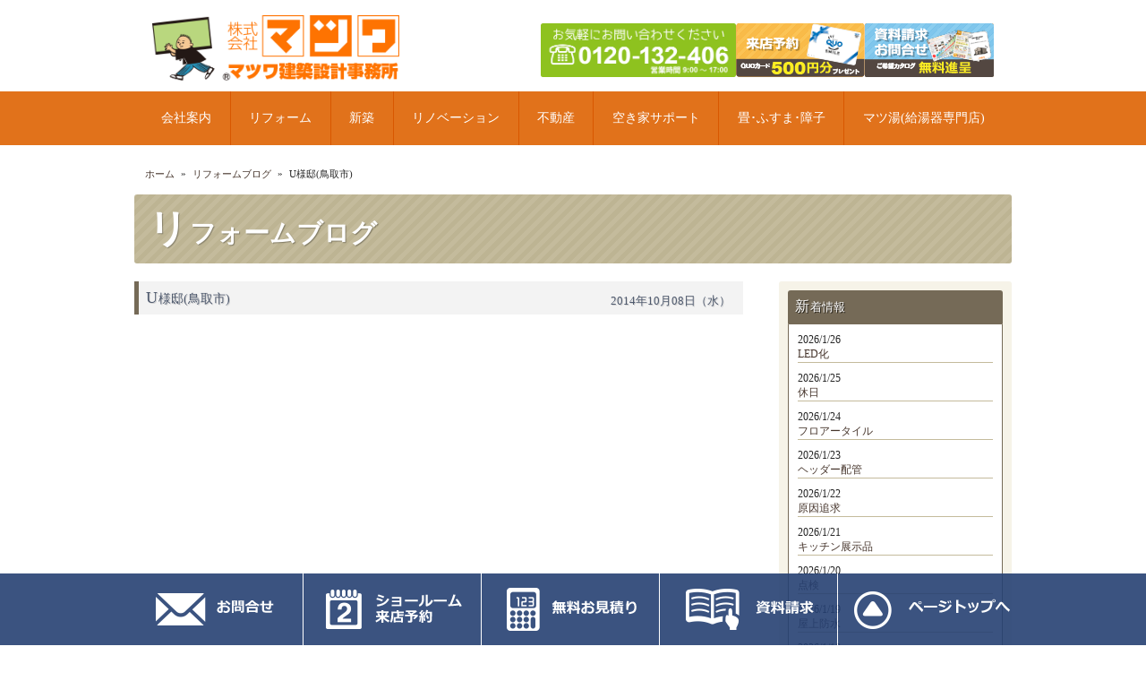

--- FILE ---
content_type: text/html; charset=UTF-8
request_url: https://matsuwa.info/reformation/3276/
body_size: 12273
content:
<!DOCTYPE HTML>
<html dir="ltr" lang="ja" prefix="og: https://ogp.me/ns#">
<head>
  <title>U様邸(鳥取市) | 株式会社マツワ株式会社マツワ</title>
  <meta charset="utf-8">
  <meta http-equiv="X-UA-Compatible" content="IE=edge,chrome=1">
  <meta name="viewport" content="width=device-width, initial-scale=1.0, maximum-scale=2.0, user-scalable=yes" />
  <meta http-equiv="X-UA-Compatible" content="IE=EmulateIE8" />
  <script src="https://ajax.googleapis.com/ajax/libs/jquery/2.2.4/jquery.min.js"></script>
  <!-- end common header -->
  <!-- <link rel="stylesheet" type="text/css" href="/js/slider/css/slider-pro.css" media="screen" /> -->
  <link href="https://netdna.bootstrapcdn.com/font-awesome/4.0.3/css/font-awesome.css" rel="stylesheet" />
  <link rel="stylesheet" href="https://matsuwa.info/mtw/wp-content/themes/matsuwa202511/css/menu.css">
  <script src="https://matsuwa.info/mtw/wp-content/themes/matsuwa202511/js/header_menu.js" defer></script>

      <link rel="stylesheet" href="https://matsuwa.info/mtw/wp-content/themes/matsuwa202511/style.css">
    <script src="https://matsuwa.info/mtw/wp-content/themes/matsuwa202511/js/footer_menu.js"></script>
    <!-- <script src="/js/imagesloaded.pkgd.min.js"></script> -->
    <script src="https://matsuwa.info/mtw/wp-content/themes/matsuwa202511/js/pulldown.js"></script>
    <script src="https://matsuwa.info/mtw/wp-content/themes/matsuwa202511/js/jQueryAutoHeight.js"></script>
    <script type="application/javascript">
    $(function(){
        $('.case_data').autoHeight({
          column:2,
          clear:1,
          reset : 'reset'
      });
    });
    </script>
    <script src="https://matsuwa.info/mtw/wp-content/themes/matsuwa202511/alert/sweetalert.min.js"></script>
    <script src="https://matsuwa.info/mtw/wp-content/themes/matsuwa202511/alert/sweetalert.css"></script>
    <!-- end cnt header -->
    <meta name="google-site-verification" content="zjRkUIxki72cUc4kTtMjnaIbHgCCpdBc6pl2rMu8YOY" />
  
		<!-- All in One SEO 4.9.3 - aioseo.com -->
	<meta name="robots" content="max-image-preview:large" />
	<link rel="canonical" href="https://matsuwa.info/reformation/3276/" />
	<meta name="generator" content="All in One SEO (AIOSEO) 4.9.3" />

		<!-- Google tag (gtag.js) -->
<script async src="https://www.googletagmanager.com/gtag/js?id=G-WNMPHXZR7N"></script>
<script>
  window.dataLayer = window.dataLayer || [];
  function gtag(){dataLayer.push(arguments);}
  gtag('js', new Date());

  gtag('config', 'G-WNMPHXZR7N');
</script>
		<meta property="og:locale" content="ja_JP" />
		<meta property="og:site_name" content="株式会社マツワ | 水回りリフォーム、リノベーション、新築、建て替え、土地探しまでお家のことなら何でもマツワにまかせんしゃい！お家のお困りごと何でもお気軽にご相談ください。" />
		<meta property="og:type" content="article" />
		<meta property="og:title" content="U様邸(鳥取市) | 株式会社マツワ" />
		<meta property="og:url" content="https://matsuwa.info/reformation/3276/" />
		<meta property="article:published_time" content="2014-10-08T05:13:58+00:00" />
		<meta property="article:modified_time" content="2014-10-08T05:13:58+00:00" />
		<meta name="twitter:card" content="summary" />
		<meta name="twitter:title" content="U様邸(鳥取市) | 株式会社マツワ" />
		<script type="application/ld+json" class="aioseo-schema">
			{"@context":"https:\/\/schema.org","@graph":[{"@type":"BreadcrumbList","@id":"https:\/\/matsuwa.info\/reformation\/3276\/#breadcrumblist","itemListElement":[{"@type":"ListItem","@id":"https:\/\/matsuwa.info#listItem","position":1,"name":"\u30db\u30fc\u30e0","item":"https:\/\/matsuwa.info","nextItem":{"@type":"ListItem","@id":"https:\/\/matsuwa.info\/reformation\/#listItem","name":"\u30ea\u30d5\u30a9\u30fc\u30e0\u4e8b\u4f8b"}},{"@type":"ListItem","@id":"https:\/\/matsuwa.info\/reformation\/#listItem","position":2,"name":"\u30ea\u30d5\u30a9\u30fc\u30e0\u4e8b\u4f8b","item":"https:\/\/matsuwa.info\/reformation\/","nextItem":{"@type":"ListItem","@id":"https:\/\/matsuwa.info\/reformation\/3276\/#listItem","name":"U\u69d8\u90b8(\u9ce5\u53d6\u5e02)"},"previousItem":{"@type":"ListItem","@id":"https:\/\/matsuwa.info#listItem","name":"\u30db\u30fc\u30e0"}},{"@type":"ListItem","@id":"https:\/\/matsuwa.info\/reformation\/3276\/#listItem","position":3,"name":"U\u69d8\u90b8(\u9ce5\u53d6\u5e02)","previousItem":{"@type":"ListItem","@id":"https:\/\/matsuwa.info\/reformation\/#listItem","name":"\u30ea\u30d5\u30a9\u30fc\u30e0\u4e8b\u4f8b"}}]},{"@type":"Organization","@id":"https:\/\/matsuwa.info\/#organization","name":"\u682a\u5f0f\u4f1a\u793e\u30de\u30c4\u30ef","description":"\u6c34\u56de\u308a\u30ea\u30d5\u30a9\u30fc\u30e0\u3001\u30ea\u30ce\u30d9\u30fc\u30b7\u30e7\u30f3\u3001\u65b0\u7bc9\u3001\u5efa\u3066\u66ff\u3048\u3001\u571f\u5730\u63a2\u3057\u307e\u3067\u304a\u5bb6\u306e\u3053\u3068\u306a\u3089\u4f55\u3067\u3082\u30de\u30c4\u30ef\u306b\u307e\u304b\u305b\u3093\u3057\u3083\u3044\uff01\u304a\u5bb6\u306e\u304a\u56f0\u308a\u3054\u3068\u4f55\u3067\u3082\u304a\u6c17\u8efd\u306b\u3054\u76f8\u8ac7\u304f\u3060\u3055\u3044\u3002 \u6c34\u56de\u308a\u30ea\u30d5\u30a9\u30fc\u30e0\u3001\u30ea\u30ce\u30d9\u30fc\u30b7\u30e7\u30f3\u3001\u65b0\u7bc9\u3001\u5efa\u3066\u66ff\u3048\u3001\u571f\u5730\u63a2\u3057\u307e\u3067\u304a\u5bb6\u306e\u3053\u3068\u306a\u3089\u4f55\u3067\u3082\u30de\u30c4\u30ef\u306b\u307e\u304b\u305b\u3093\u3057\u3083\u3044\uff01\u304a\u5bb6\u306e\u304a\u56f0\u308a\u3054\u3068\u4f55\u3067\u3082\u304a\u6c17\u8efd\u306b\u3054\u76f8\u8ac7\u304f\u3060\u3055\u3044\u3002","url":"https:\/\/matsuwa.info\/","email":"info@matsuwa.info","telephone":"+81120132406","numberOfEmployees":{"@type":"QuantitativeValue","value":45},"logo":{"@type":"ImageObject","url":"https:\/\/matsuwa.info\/mtw\/wp-content\/uploads\/2024\/08\/matsuwa-logo.jpg","@id":"https:\/\/matsuwa.info\/reformation\/3276\/#organizationLogo","width":368,"height":103,"caption":"\uff08\u682a\uff09\u30de\u30c4\u30ef"},"image":{"@id":"https:\/\/matsuwa.info\/reformation\/3276\/#organizationLogo"}},{"@type":"WebPage","@id":"https:\/\/matsuwa.info\/reformation\/3276\/#webpage","url":"https:\/\/matsuwa.info\/reformation\/3276\/","name":"U\u69d8\u90b8(\u9ce5\u53d6\u5e02) | \u682a\u5f0f\u4f1a\u793e\u30de\u30c4\u30ef","inLanguage":"ja","isPartOf":{"@id":"https:\/\/matsuwa.info\/#website"},"breadcrumb":{"@id":"https:\/\/matsuwa.info\/reformation\/3276\/#breadcrumblist"},"datePublished":"2014-10-08T14:13:58+09:00","dateModified":"2014-10-08T14:13:58+09:00"},{"@type":"WebSite","@id":"https:\/\/matsuwa.info\/#website","url":"https:\/\/matsuwa.info\/","name":"\u682a\u5f0f\u4f1a\u793e\u30de\u30c4\u30ef","alternateName":"\u682a\u5f0f\u4f1a\u793e\u30de\u30c4\u30ef","description":"\u6c34\u56de\u308a\u30ea\u30d5\u30a9\u30fc\u30e0\u3001\u30ea\u30ce\u30d9\u30fc\u30b7\u30e7\u30f3\u3001\u65b0\u7bc9\u3001\u5efa\u3066\u66ff\u3048\u3001\u571f\u5730\u63a2\u3057\u307e\u3067\u304a\u5bb6\u306e\u3053\u3068\u306a\u3089\u4f55\u3067\u3082\u30de\u30c4\u30ef\u306b\u307e\u304b\u305b\u3093\u3057\u3083\u3044\uff01\u304a\u5bb6\u306e\u304a\u56f0\u308a\u3054\u3068\u4f55\u3067\u3082\u304a\u6c17\u8efd\u306b\u3054\u76f8\u8ac7\u304f\u3060\u3055\u3044\u3002","inLanguage":"ja","publisher":{"@id":"https:\/\/matsuwa.info\/#organization"}}]}
		</script>
		<!-- All in One SEO -->

<link rel='dns-prefetch' href='//webfonts.xserver.jp' />
<link rel="alternate" title="oEmbed (JSON)" type="application/json+oembed" href="https://matsuwa.info/wp-json/oembed/1.0/embed?url=https%3A%2F%2Fmatsuwa.info%2Freformation%2F3276%2F" />
<link rel="alternate" title="oEmbed (XML)" type="text/xml+oembed" href="https://matsuwa.info/wp-json/oembed/1.0/embed?url=https%3A%2F%2Fmatsuwa.info%2Freformation%2F3276%2F&#038;format=xml" />
<style id='wp-img-auto-sizes-contain-inline-css' type='text/css'>
img:is([sizes=auto i],[sizes^="auto," i]){contain-intrinsic-size:3000px 1500px}
/*# sourceURL=wp-img-auto-sizes-contain-inline-css */
</style>
<link rel='stylesheet' id='sbi_styles-css' href='https://matsuwa.info/mtw/wp-content/plugins/instagram-feed/css/sbi-styles.min.css?ver=6.10.0' type='text/css' media='all' />
<style id='wp-emoji-styles-inline-css' type='text/css'>

	img.wp-smiley, img.emoji {
		display: inline !important;
		border: none !important;
		box-shadow: none !important;
		height: 1em !important;
		width: 1em !important;
		margin: 0 0.07em !important;
		vertical-align: -0.1em !important;
		background: none !important;
		padding: 0 !important;
	}
/*# sourceURL=wp-emoji-styles-inline-css */
</style>
<style id='wp-block-library-inline-css' type='text/css'>
:root{--wp-block-synced-color:#7a00df;--wp-block-synced-color--rgb:122,0,223;--wp-bound-block-color:var(--wp-block-synced-color);--wp-editor-canvas-background:#ddd;--wp-admin-theme-color:#007cba;--wp-admin-theme-color--rgb:0,124,186;--wp-admin-theme-color-darker-10:#006ba1;--wp-admin-theme-color-darker-10--rgb:0,107,160.5;--wp-admin-theme-color-darker-20:#005a87;--wp-admin-theme-color-darker-20--rgb:0,90,135;--wp-admin-border-width-focus:2px}@media (min-resolution:192dpi){:root{--wp-admin-border-width-focus:1.5px}}.wp-element-button{cursor:pointer}:root .has-very-light-gray-background-color{background-color:#eee}:root .has-very-dark-gray-background-color{background-color:#313131}:root .has-very-light-gray-color{color:#eee}:root .has-very-dark-gray-color{color:#313131}:root .has-vivid-green-cyan-to-vivid-cyan-blue-gradient-background{background:linear-gradient(135deg,#00d084,#0693e3)}:root .has-purple-crush-gradient-background{background:linear-gradient(135deg,#34e2e4,#4721fb 50%,#ab1dfe)}:root .has-hazy-dawn-gradient-background{background:linear-gradient(135deg,#faaca8,#dad0ec)}:root .has-subdued-olive-gradient-background{background:linear-gradient(135deg,#fafae1,#67a671)}:root .has-atomic-cream-gradient-background{background:linear-gradient(135deg,#fdd79a,#004a59)}:root .has-nightshade-gradient-background{background:linear-gradient(135deg,#330968,#31cdcf)}:root .has-midnight-gradient-background{background:linear-gradient(135deg,#020381,#2874fc)}:root{--wp--preset--font-size--normal:16px;--wp--preset--font-size--huge:42px}.has-regular-font-size{font-size:1em}.has-larger-font-size{font-size:2.625em}.has-normal-font-size{font-size:var(--wp--preset--font-size--normal)}.has-huge-font-size{font-size:var(--wp--preset--font-size--huge)}.has-text-align-center{text-align:center}.has-text-align-left{text-align:left}.has-text-align-right{text-align:right}.has-fit-text{white-space:nowrap!important}#end-resizable-editor-section{display:none}.aligncenter{clear:both}.items-justified-left{justify-content:flex-start}.items-justified-center{justify-content:center}.items-justified-right{justify-content:flex-end}.items-justified-space-between{justify-content:space-between}.screen-reader-text{border:0;clip-path:inset(50%);height:1px;margin:-1px;overflow:hidden;padding:0;position:absolute;width:1px;word-wrap:normal!important}.screen-reader-text:focus{background-color:#ddd;clip-path:none;color:#444;display:block;font-size:1em;height:auto;left:5px;line-height:normal;padding:15px 23px 14px;text-decoration:none;top:5px;width:auto;z-index:100000}html :where(.has-border-color){border-style:solid}html :where([style*=border-top-color]){border-top-style:solid}html :where([style*=border-right-color]){border-right-style:solid}html :where([style*=border-bottom-color]){border-bottom-style:solid}html :where([style*=border-left-color]){border-left-style:solid}html :where([style*=border-width]){border-style:solid}html :where([style*=border-top-width]){border-top-style:solid}html :where([style*=border-right-width]){border-right-style:solid}html :where([style*=border-bottom-width]){border-bottom-style:solid}html :where([style*=border-left-width]){border-left-style:solid}html :where(img[class*=wp-image-]){height:auto;max-width:100%}:where(figure){margin:0 0 1em}html :where(.is-position-sticky){--wp-admin--admin-bar--position-offset:var(--wp-admin--admin-bar--height,0px)}@media screen and (max-width:600px){html :where(.is-position-sticky){--wp-admin--admin-bar--position-offset:0px}}

/*# sourceURL=wp-block-library-inline-css */
</style><style id='global-styles-inline-css' type='text/css'>
:root{--wp--preset--aspect-ratio--square: 1;--wp--preset--aspect-ratio--4-3: 4/3;--wp--preset--aspect-ratio--3-4: 3/4;--wp--preset--aspect-ratio--3-2: 3/2;--wp--preset--aspect-ratio--2-3: 2/3;--wp--preset--aspect-ratio--16-9: 16/9;--wp--preset--aspect-ratio--9-16: 9/16;--wp--preset--color--black: #000000;--wp--preset--color--cyan-bluish-gray: #abb8c3;--wp--preset--color--white: #ffffff;--wp--preset--color--pale-pink: #f78da7;--wp--preset--color--vivid-red: #cf2e2e;--wp--preset--color--luminous-vivid-orange: #ff6900;--wp--preset--color--luminous-vivid-amber: #fcb900;--wp--preset--color--light-green-cyan: #7bdcb5;--wp--preset--color--vivid-green-cyan: #00d084;--wp--preset--color--pale-cyan-blue: #8ed1fc;--wp--preset--color--vivid-cyan-blue: #0693e3;--wp--preset--color--vivid-purple: #9b51e0;--wp--preset--gradient--vivid-cyan-blue-to-vivid-purple: linear-gradient(135deg,rgb(6,147,227) 0%,rgb(155,81,224) 100%);--wp--preset--gradient--light-green-cyan-to-vivid-green-cyan: linear-gradient(135deg,rgb(122,220,180) 0%,rgb(0,208,130) 100%);--wp--preset--gradient--luminous-vivid-amber-to-luminous-vivid-orange: linear-gradient(135deg,rgb(252,185,0) 0%,rgb(255,105,0) 100%);--wp--preset--gradient--luminous-vivid-orange-to-vivid-red: linear-gradient(135deg,rgb(255,105,0) 0%,rgb(207,46,46) 100%);--wp--preset--gradient--very-light-gray-to-cyan-bluish-gray: linear-gradient(135deg,rgb(238,238,238) 0%,rgb(169,184,195) 100%);--wp--preset--gradient--cool-to-warm-spectrum: linear-gradient(135deg,rgb(74,234,220) 0%,rgb(151,120,209) 20%,rgb(207,42,186) 40%,rgb(238,44,130) 60%,rgb(251,105,98) 80%,rgb(254,248,76) 100%);--wp--preset--gradient--blush-light-purple: linear-gradient(135deg,rgb(255,206,236) 0%,rgb(152,150,240) 100%);--wp--preset--gradient--blush-bordeaux: linear-gradient(135deg,rgb(254,205,165) 0%,rgb(254,45,45) 50%,rgb(107,0,62) 100%);--wp--preset--gradient--luminous-dusk: linear-gradient(135deg,rgb(255,203,112) 0%,rgb(199,81,192) 50%,rgb(65,88,208) 100%);--wp--preset--gradient--pale-ocean: linear-gradient(135deg,rgb(255,245,203) 0%,rgb(182,227,212) 50%,rgb(51,167,181) 100%);--wp--preset--gradient--electric-grass: linear-gradient(135deg,rgb(202,248,128) 0%,rgb(113,206,126) 100%);--wp--preset--gradient--midnight: linear-gradient(135deg,rgb(2,3,129) 0%,rgb(40,116,252) 100%);--wp--preset--font-size--small: 13px;--wp--preset--font-size--medium: 20px;--wp--preset--font-size--large: 36px;--wp--preset--font-size--x-large: 42px;--wp--preset--spacing--20: 0.44rem;--wp--preset--spacing--30: 0.67rem;--wp--preset--spacing--40: 1rem;--wp--preset--spacing--50: 1.5rem;--wp--preset--spacing--60: 2.25rem;--wp--preset--spacing--70: 3.38rem;--wp--preset--spacing--80: 5.06rem;--wp--preset--shadow--natural: 6px 6px 9px rgba(0, 0, 0, 0.2);--wp--preset--shadow--deep: 12px 12px 50px rgba(0, 0, 0, 0.4);--wp--preset--shadow--sharp: 6px 6px 0px rgba(0, 0, 0, 0.2);--wp--preset--shadow--outlined: 6px 6px 0px -3px rgb(255, 255, 255), 6px 6px rgb(0, 0, 0);--wp--preset--shadow--crisp: 6px 6px 0px rgb(0, 0, 0);}:where(.is-layout-flex){gap: 0.5em;}:where(.is-layout-grid){gap: 0.5em;}body .is-layout-flex{display: flex;}.is-layout-flex{flex-wrap: wrap;align-items: center;}.is-layout-flex > :is(*, div){margin: 0;}body .is-layout-grid{display: grid;}.is-layout-grid > :is(*, div){margin: 0;}:where(.wp-block-columns.is-layout-flex){gap: 2em;}:where(.wp-block-columns.is-layout-grid){gap: 2em;}:where(.wp-block-post-template.is-layout-flex){gap: 1.25em;}:where(.wp-block-post-template.is-layout-grid){gap: 1.25em;}.has-black-color{color: var(--wp--preset--color--black) !important;}.has-cyan-bluish-gray-color{color: var(--wp--preset--color--cyan-bluish-gray) !important;}.has-white-color{color: var(--wp--preset--color--white) !important;}.has-pale-pink-color{color: var(--wp--preset--color--pale-pink) !important;}.has-vivid-red-color{color: var(--wp--preset--color--vivid-red) !important;}.has-luminous-vivid-orange-color{color: var(--wp--preset--color--luminous-vivid-orange) !important;}.has-luminous-vivid-amber-color{color: var(--wp--preset--color--luminous-vivid-amber) !important;}.has-light-green-cyan-color{color: var(--wp--preset--color--light-green-cyan) !important;}.has-vivid-green-cyan-color{color: var(--wp--preset--color--vivid-green-cyan) !important;}.has-pale-cyan-blue-color{color: var(--wp--preset--color--pale-cyan-blue) !important;}.has-vivid-cyan-blue-color{color: var(--wp--preset--color--vivid-cyan-blue) !important;}.has-vivid-purple-color{color: var(--wp--preset--color--vivid-purple) !important;}.has-black-background-color{background-color: var(--wp--preset--color--black) !important;}.has-cyan-bluish-gray-background-color{background-color: var(--wp--preset--color--cyan-bluish-gray) !important;}.has-white-background-color{background-color: var(--wp--preset--color--white) !important;}.has-pale-pink-background-color{background-color: var(--wp--preset--color--pale-pink) !important;}.has-vivid-red-background-color{background-color: var(--wp--preset--color--vivid-red) !important;}.has-luminous-vivid-orange-background-color{background-color: var(--wp--preset--color--luminous-vivid-orange) !important;}.has-luminous-vivid-amber-background-color{background-color: var(--wp--preset--color--luminous-vivid-amber) !important;}.has-light-green-cyan-background-color{background-color: var(--wp--preset--color--light-green-cyan) !important;}.has-vivid-green-cyan-background-color{background-color: var(--wp--preset--color--vivid-green-cyan) !important;}.has-pale-cyan-blue-background-color{background-color: var(--wp--preset--color--pale-cyan-blue) !important;}.has-vivid-cyan-blue-background-color{background-color: var(--wp--preset--color--vivid-cyan-blue) !important;}.has-vivid-purple-background-color{background-color: var(--wp--preset--color--vivid-purple) !important;}.has-black-border-color{border-color: var(--wp--preset--color--black) !important;}.has-cyan-bluish-gray-border-color{border-color: var(--wp--preset--color--cyan-bluish-gray) !important;}.has-white-border-color{border-color: var(--wp--preset--color--white) !important;}.has-pale-pink-border-color{border-color: var(--wp--preset--color--pale-pink) !important;}.has-vivid-red-border-color{border-color: var(--wp--preset--color--vivid-red) !important;}.has-luminous-vivid-orange-border-color{border-color: var(--wp--preset--color--luminous-vivid-orange) !important;}.has-luminous-vivid-amber-border-color{border-color: var(--wp--preset--color--luminous-vivid-amber) !important;}.has-light-green-cyan-border-color{border-color: var(--wp--preset--color--light-green-cyan) !important;}.has-vivid-green-cyan-border-color{border-color: var(--wp--preset--color--vivid-green-cyan) !important;}.has-pale-cyan-blue-border-color{border-color: var(--wp--preset--color--pale-cyan-blue) !important;}.has-vivid-cyan-blue-border-color{border-color: var(--wp--preset--color--vivid-cyan-blue) !important;}.has-vivid-purple-border-color{border-color: var(--wp--preset--color--vivid-purple) !important;}.has-vivid-cyan-blue-to-vivid-purple-gradient-background{background: var(--wp--preset--gradient--vivid-cyan-blue-to-vivid-purple) !important;}.has-light-green-cyan-to-vivid-green-cyan-gradient-background{background: var(--wp--preset--gradient--light-green-cyan-to-vivid-green-cyan) !important;}.has-luminous-vivid-amber-to-luminous-vivid-orange-gradient-background{background: var(--wp--preset--gradient--luminous-vivid-amber-to-luminous-vivid-orange) !important;}.has-luminous-vivid-orange-to-vivid-red-gradient-background{background: var(--wp--preset--gradient--luminous-vivid-orange-to-vivid-red) !important;}.has-very-light-gray-to-cyan-bluish-gray-gradient-background{background: var(--wp--preset--gradient--very-light-gray-to-cyan-bluish-gray) !important;}.has-cool-to-warm-spectrum-gradient-background{background: var(--wp--preset--gradient--cool-to-warm-spectrum) !important;}.has-blush-light-purple-gradient-background{background: var(--wp--preset--gradient--blush-light-purple) !important;}.has-blush-bordeaux-gradient-background{background: var(--wp--preset--gradient--blush-bordeaux) !important;}.has-luminous-dusk-gradient-background{background: var(--wp--preset--gradient--luminous-dusk) !important;}.has-pale-ocean-gradient-background{background: var(--wp--preset--gradient--pale-ocean) !important;}.has-electric-grass-gradient-background{background: var(--wp--preset--gradient--electric-grass) !important;}.has-midnight-gradient-background{background: var(--wp--preset--gradient--midnight) !important;}.has-small-font-size{font-size: var(--wp--preset--font-size--small) !important;}.has-medium-font-size{font-size: var(--wp--preset--font-size--medium) !important;}.has-large-font-size{font-size: var(--wp--preset--font-size--large) !important;}.has-x-large-font-size{font-size: var(--wp--preset--font-size--x-large) !important;}
/*# sourceURL=global-styles-inline-css */
</style>

<style id='classic-theme-styles-inline-css' type='text/css'>
/*! This file is auto-generated */
.wp-block-button__link{color:#fff;background-color:#32373c;border-radius:9999px;box-shadow:none;text-decoration:none;padding:calc(.667em + 2px) calc(1.333em + 2px);font-size:1.125em}.wp-block-file__button{background:#32373c;color:#fff;text-decoration:none}
/*# sourceURL=/wp-includes/css/classic-themes.min.css */
</style>
<link rel='stylesheet' id='fancybox-css' href='https://matsuwa.info/mtw/wp-content/plugins/easy-fancybox/fancybox/1.5.4/jquery.fancybox.min.css?ver=6.9' type='text/css' media='screen' />
<!--n2css--><!--n2js--><script type="text/javascript" src="https://matsuwa.info/mtw/wp-includes/js/jquery/jquery.min.js?ver=3.7.1" id="jquery-core-js"></script>
<script type="text/javascript" src="https://matsuwa.info/mtw/wp-includes/js/jquery/jquery-migrate.min.js?ver=3.4.1" id="jquery-migrate-js"></script>
<script type="text/javascript" src="//webfonts.xserver.jp/js/xserverv3.js?fadein=0&amp;ver=2.0.9" id="typesquare_std-js"></script>
<link rel="https://api.w.org/" href="https://matsuwa.info/wp-json/" /><link rel='shortlink' href='https://matsuwa.info/?p=3276' />
<link rel="icon" href="https://matsuwa.info/mtw/wp-content/uploads/2019/10/cropped-51885cbe974cde8bf68f39a9a8267646-1-32x32.png" sizes="32x32" />
<link rel="icon" href="https://matsuwa.info/mtw/wp-content/uploads/2019/10/cropped-51885cbe974cde8bf68f39a9a8267646-1-192x192.png" sizes="192x192" />
<link rel="apple-touch-icon" href="https://matsuwa.info/mtw/wp-content/uploads/2019/10/cropped-51885cbe974cde8bf68f39a9a8267646-1-180x180.png" />
<meta name="msapplication-TileImage" content="https://matsuwa.info/mtw/wp-content/uploads/2019/10/cropped-51885cbe974cde8bf68f39a9a8267646-1-270x270.png" />
</head>

  <body>
    <div id="container"  class="clearfix"><!-- cnt container -->
      <header>
  <div id="header" class="col_head"><!-- menu box -->
      <div id="inHeader_c" class="head_left">
      <h1><a href="https://matsuwa.info/" title="株式会社マツワ" alt="株式会社マツワ"><img src="https://matsuwa.info/mtw/wp-content/themes/matsuwa202511/images/header_logo_pc.png" alt="株式会社マツワ" title="株式会社マツワ"></a></h1>
      </div>
      <div class="head_right">
        <ul class="right_menu">
          <li><h2><a href="tel:0120132406"><img src="https://matsuwa.info/mtw/wp-content/themes/matsuwa202511/images/tel_banner2021.png" alt="お気軽にお問い合わせください 0120-132-406" /></a></h2></li>
          <li class="sp_hd"><a href="https://matsuwa.info/reservation_top" title="お気軽に来店予約" alt="お気軽に来店予約"><img src="https://matsuwa.info/mtw/wp-content/themes/matsuwa202511/images/pc_header01.png" alt="お気軽に来店予約" /></a></li>
          <li class="sp_hd"><a href="https://matsuwa.info/catalog_present" title="資料請求・メールでお問合せ" alt="資料請求・メールでお問合せ"><img src="https://matsuwa.info/mtw/wp-content/themes/matsuwa202511/images/pc_header02.png" alt="資料請求・メールでお問合せ" /></a></li>
      </ul>
      <button class="header__button js-menu"><span></span></button>
      </div>
  </div>
  <nav id="menuList" class="clearfix">
    <ul class="menu">
    <li><a class="link_bt" href="https://matsuwa.info/about_matsuwa" title="会社案内" alt="会社案内">会社案内</a></li>
    <li><a class="link_bt" href="https://matsuwa.info/reform" title="リフォーム" alt="リフォーム">リフォーム</a></li>
    <li><a class="link_bt" href="https://matsuwa.info/ishinhome-tottori/" target="_blank" rel="noopener noreferrer" title="新築" alt="新築">新築</a></li>
    <li><a class="link_bt" href="https://matsuwa-renovation.com" target="_blank" rel="noopener noreferrer" title="リノベーション" alt="リノベーション">リノベーション</a></li>
    <li><a class="link_bt" href="https://www.matsuwa-est.com/" target="_blank" rel="noopener noreferrer" title="不動産" alt="不動産">不動産</a></li>
    <li><a class="link_bt" href="https://matsuwa.info/akiya-support" title="空き家サポート" alt="空き家サポート">空き家サポート</a></li>
    <li><a class="link_bt" href="https://matsuwa.info/tradition" title="畳･ふすま･障子" alt="畳･ふすま･障子">畳･ふすま･障子</a></li>
    <li><a class="link_bt" href="https://www.matsuyu-kyuto.com/" target="_blank" rel="noopener noreferrer" title="マツ湯(給湯器専門店)" alt="マツ湯(給湯器専門店)">マツ湯(給湯器専門店)</a></li>
</ul><!--メニューインクルードファイル-->
  </nav>
</header><!--header ここまで-->      <div id="content" class="clearfix"><!-- cnt content -->
<section>
<!-- ぱんくず -->
<div id="breadcrumbs" class="clearfix" >
	<ul>
		<li><a href="https://matsuwa.info/">ホーム</a></li>
		<li>&nbsp;&raquo;&nbsp;</li>
		<li><a href="https://matsuwa.info/reformation//diary_staff/">リフォームブログ</a></li>
		<li>&nbsp;&raquo;&nbsp;</li>
		<li> U様邸(鳥取市)</li>
	</ul>
<div class="clear"></div>
</div>
<!-- ぱんくず -->
<h1>リフォームブログ</h1>
<div id ="main_contents" class="masonry_box clearfix">
	<div id="contents">
				<div id="post-3276" class="post single">
			<div class="post-title clearfix">
				<h3>U様邸(鳥取市)<span class="post-date">2014年10月08日（水）</span></h3>
			<div class="clear"></div>
			</div><!-- #post-title -->
			<div class="post-content">
												<div class="clear"></div>
			</div>
		</div><!-- .post -->
	</div><!-- end contents -->
</div><!-- end main_content -->
</section>
<section>
  <div id="sidebar">
  <div class="clear"></div>
<section>
	<div id="news" class="clearfix side_box">
	<h3>新着情報</h3>
		<!--表示インクルードファイル-->
		<div class="ameblo news_box">
<dl class="o_news clearfix clearfix list"><dt class="list">2026/1/26</dt><dd><a href="https://ameblo.jp/matsuwa-matsuoka/entry-12954722535.html" target="_blank" rel="noopener noreferrer">LED化</a></dd></dl><dl class="o_news clearfix clearfix list"><dt class="list">2026/1/25</dt><dd><a href="https://ameblo.jp/matsuwa-matsuoka/entry-12954617356.html" target="_blank" rel="noopener noreferrer">休日</a></dd></dl><dl class="o_news clearfix clearfix list"><dt class="list">2026/1/24</dt><dd><a href="https://ameblo.jp/matsuwa-matsuoka/entry-12954513772.html" target="_blank" rel="noopener noreferrer">フロアータイル</a></dd></dl><dl class="o_news clearfix clearfix list"><dt class="list">2026/1/23</dt><dd><a href="https://ameblo.jp/matsuwa-matsuoka/entry-12954403411.html" target="_blank" rel="noopener noreferrer">ヘッダー配管</a></dd></dl><dl class="o_news clearfix clearfix list"><dt class="list">2026/1/22</dt><dd><a href="https://ameblo.jp/matsuwa-matsuoka/entry-12954301732.html" target="_blank" rel="noopener noreferrer">原因追求</a></dd></dl><dl class="o_news clearfix clearfix list"><dt class="list">2026/1/21</dt><dd><a href="https://ameblo.jp/matsuwa-matsuoka/entry-12954200704.html" target="_blank" rel="noopener noreferrer">キッチン展示品</a></dd></dl><dl class="o_news clearfix clearfix list"><dt class="list">2026/1/20</dt><dd><a href="https://ameblo.jp/matsuwa-matsuoka/entry-12954097118.html" target="_blank" rel="noopener noreferrer">点検</a></dd></dl><dl class="o_news clearfix clearfix list"><dt class="list">2026/1/19</dt><dd><a href="https://ameblo.jp/matsuwa-matsuoka/entry-12953991576.html" target="_blank" rel="noopener noreferrer">屋上防水</a></dd></dl><dl class="o_news clearfix clearfix list"><dt class="list">2026/1/18</dt><dd><a href="https://ameblo.jp/matsuwa-matsuoka/entry-12953885792.html" target="_blank" rel="noopener noreferrer">賃貸リフォーム</a></dd></dl><dl class="o_news clearfix clearfix list"><dt class="list">2026/1/17</dt><dd><a href="https://ameblo.jp/matsuwa-matsuoka/entry-12953777948.html" target="_blank" rel="noopener noreferrer">雨漏り</a></dd></dl>
 </div>
 <!--表示インクルードファイル-->
	</div>
</section>
<section>
    <div id="side_bunner" class="clearfix side_box">
			<div class="link_bt img"><a href="https://matsuwa.info/reservation_top/"><img src="https://matsuwa.info/mtw/wp-content/themes/matsuwa202511/products/present.png" alt="ご来店予約でQUOカード500円分プレゼント!!"></a></div>
		</div>
</section>
<section>
    <div id="sidemenu" class="clearfix side_box">
        <!--トピックス表示インクルードファイル-->
    </div><!-- end top_photo -->
</section>
  </div><!-- end sidebar -->
</section>

			</div><!-- end_top_page -->
			<!-- <section id="footer_contents" class="f_contents"> -->
			<section id="footer_contents">
				<div class="s_contents clearfix">
				<ul class="block clearfix">
	<li class="block">
	<dl>
		<dt>会社案内</dt>
		<dd>
			<ul>
				<li><a href="https://matsuwa.info/about_matsuwa">代表挨拶・会社概要・歴史・所在地</a></li>
				<li><a href="https://matsuwa.info/about_matsuwa/area/">営業エリア・事業案内</a></li>
				<!-- <li><a href="about_matsuwa/staff/">スタッフ紹介</a></li> -->
				<li><a href="https://matsuwa.info/about_matsuwa/showroom/">ショールーム紹介</a></li>
				<li><a href="https://matsuwa.info/about_matsuwa/recruit/">採用情報</a></li>
				<li><a href="https://matsuwa.info/privacy">プライバシーポリシー</a></li>
			</ul>
		</dd>
	</dl>
	<dl>
		<dt>お問い合わせ・ご相談</dt>
		<dd>
			<ul>
				<li><a href="https://matsuwa.info/catalog_present">お問合せ</a></li>
				<li><a href="https://matsuwa.info/reservation_top/">ショールーム来店予約</a></li>
				<li><a href="https://matsuwa.info/catalog_present">カタログプレゼント</a></li>
			</ul>
		</dd>
	</dl>
	</li>
	<li class="block sp_hd">
	<dl>
		<dt>マツワのこだわりリフォーム</dt>
		<dd>
			<ul>
				<li><a href="https://matsuwa.info//matsuwa_kodawari/">リフォームってなに？</a></li>
				<li><a href="https://matsuwa.info//matsuwa_kodawari/kodawari/">マツワのこだわり</a></li>
				<li><a href="https://matsuwa.info//matsuwa_kodawari/anshin/">マツワの安心保障</a></li>
				<li><a href="https://matsuwa.info//matsuwa_kodawari/after/">信頼のアフターサービス</a></li>
			</ul>
		</dd>
	</dl>
	<dl>
		<dt>リフォーム基礎知識</dt>
		<dd>
			<ul>
				<li><a href="https://matsuwa.info//reform/step01/">リフォーム注文の流れ</a></li>
				<li><a href="https://matsuwa.info//reform/step02/">施工～完成までの流れ</a></li>
			</ul>
		</dd>
	</dl>
	<div class="ishin"><a href="https://www.ishinhome.co.jp/" target="_blank" rel="noopener noreferrer"><img src="https://matsuwa.info/mtw/wp-content/themes/matsuwa202511/images/ishin_banner.png" alt="イシンホーム" /></a></div>
	</li>
	<li class="block sp_hd">
	<dl>
		<dt>おすすめリフォーム</dt>
		<dd>
			<ul>
				<!--<li><a href="https://matsuwa.info/products_category">おすすめリフォームTOP</a></li>-->
				<li><a href="https://matsuwa.info/products_category/kitchen">キッチン</a></li>
				<li><a href="https://matsuwa.info/products_category/bath">お風呂</a></li>
				<li><a href="https://matsuwa.info/products_category/toilet">トイレ</a></li>
				<li><a href="https://matsuwa.info/products_category/washroom">洗面所</a></li>
				<li><a href="https://matsuwa.info/products_category/outer_wall">外壁</a></li>
				<li><a href="https://matsuwa.info/products_category/water_heater">給湯器</a></li>
			</ul>
		</dd>
	</dl>
	<div class="ishin"><br><a href="https://matsuwa.info/pdf/biz-partnership2024.pdf" target="_blank" rel="noopener noreferrer"><img src="https://matsuwa.info/mtw/wp-content/themes/matsuwa202511/images/partnership_logo.png" alt="パートナーシップ構築宣言" /></a></div>
	</li>
	<li class="block sp_hd">
	<dl>
		<dt>マツワの伝統</dt>
		<dd>
			<ul>
				<li><a href="https://matsuwa.info/tradition/tatami/">畳</a></li>
				<li><a href="https://matsuwa.info/tradition/fusuma/">ふすま</a></li>
				<li><a href="https://matsuwa.info/tradition/shoji/">障子</a></li>
				<li><a href="https://matsuwa.info/tradition/curtain/">カーテン・ブラインド</a></li>
				<li><a href="https://matsuwa.info/tradition/wallpaper/">壁紙・クロス</a></li>
				<li><a href="https://matsuwa.info/tradition/amido_sash/">網戸・サッシ・窓</a></li>

			</ul>
		</dd>
	</dl>
	<!--<dl>
		<dt>よくあるご質問</dt>
		<dd>
			<ul>
				<li><a href="">よくあるご質問</a></li>
			</ul>
		</dd>
	</dl>-->
	</li>
</ul>
				</div><!-- end col_all -->
			</section>
		<!--footer ここから-->
		<footer class="h_contents ">
			<div id="pageTop">
				<ul>
					<li class="mail"><a href="https://matsuwa.info/catalog_present">お問合せ</a></li>
					<li class="showroom"><a href="https://matsuwa.info/reservation_top">ショールーム来店予約</a></li>
					<li class="mitumori"><a href="https://matsuwa.info/">無料お見積り</a></li>
					<li class="siryo"><a href="https://matsuwa.info/catalog_present">資料請求</a></li>
					<li class="page_top"><a href="#">ページトップへ</a></li>
				</ul>
			</div>
			<div class="clear"></div>
			<!-- <div id="footer" class="f_contents"> -->
			<div id="footer">
				<div class="s_contents clearfix">
					<div class="sp_hd">
						<img src="https://matsuwa.info/mtw/wp-content/themes/matsuwa202511/images/footer_logo2022.png" alt="株式会社マツワ" />
						<p>〒689-1101鳥取市杉崎字大政４７６　フリーダイヤル:0120-13-2406　TEL:0857-53-3050　FAX:0857-53-3056<br>
						営業時間/9:00～17:00　お休み 水・祝日<br>
						ショールーム/9:00～17:00　お休み 水・祝日<br>※12:00～13:00は、昼休憩のためクローズします。</p>
					</div>
										<div id="copyright">Copyright © 2005-2026 マツワ</div>
					<div class="clear"></div>
				</div>
			</div><!-- end_footer -->
			<script type="speculationrules">
{"prefetch":[{"source":"document","where":{"and":[{"href_matches":"/*"},{"not":{"href_matches":["/mtw/wp-*.php","/mtw/wp-admin/*","/mtw/wp-content/uploads/*","/mtw/wp-content/*","/mtw/wp-content/plugins/*","/mtw/wp-content/themes/matsuwa202511/*","/*\\?(.+)"]}},{"not":{"selector_matches":"a[rel~=\"nofollow\"]"}},{"not":{"selector_matches":".no-prefetch, .no-prefetch a"}}]},"eagerness":"conservative"}]}
</script>
<!-- Instagram Feed JS -->
<script type="text/javascript">
var sbiajaxurl = "https://matsuwa.info/mtw/wp-admin/admin-ajax.php";
</script>
<script type="text/javascript" src="https://matsuwa.info/mtw/wp-content/plugins/easy-fancybox/vendor/purify.min.js?ver=6.9" id="fancybox-purify-js"></script>
<script type="text/javascript" id="jquery-fancybox-js-extra">
/* <![CDATA[ */
var efb_i18n = {"close":"Close","next":"Next","prev":"Previous","startSlideshow":"Start slideshow","toggleSize":"Toggle size"};
//# sourceURL=jquery-fancybox-js-extra
/* ]]> */
</script>
<script type="text/javascript" src="https://matsuwa.info/mtw/wp-content/plugins/easy-fancybox/fancybox/1.5.4/jquery.fancybox.min.js?ver=6.9" id="jquery-fancybox-js"></script>
<script type="text/javascript" id="jquery-fancybox-js-after">
/* <![CDATA[ */
var fb_timeout, fb_opts={'autoScale':true,'showCloseButton':true,'margin':20,'pixelRatio':'false','centerOnScroll':false,'enableEscapeButton':true,'overlayShow':true,'hideOnOverlayClick':true,'minVpHeight':320,'disableCoreLightbox':'true','enableBlockControls':'true','fancybox_openBlockControls':'true' };
if(typeof easy_fancybox_handler==='undefined'){
var easy_fancybox_handler=function(){
jQuery([".nolightbox","a.wp-block-file__button","a.pin-it-button","a[href*='pinterest.com\/pin\/create']","a[href*='facebook.com\/share']","a[href*='twitter.com\/share']"].join(',')).addClass('nofancybox');
jQuery('a.fancybox-close').on('click',function(e){e.preventDefault();jQuery.fancybox.close()});
/* IMG */
						var unlinkedImageBlocks=jQuery(".wp-block-image > img:not(.nofancybox,figure.nofancybox>img)");
						unlinkedImageBlocks.wrap(function() {
							var href = jQuery( this ).attr( "src" );
							return "<a href='" + href + "'></a>";
						});
var fb_IMG_select=jQuery('a[href*=".jpg" i]:not(.nofancybox,li.nofancybox>a,figure.nofancybox>a),area[href*=".jpg" i]:not(.nofancybox),a[href*=".jpeg" i]:not(.nofancybox,li.nofancybox>a,figure.nofancybox>a),area[href*=".jpeg" i]:not(.nofancybox),a[href*=".png" i]:not(.nofancybox,li.nofancybox>a,figure.nofancybox>a),area[href*=".png" i]:not(.nofancybox),a[href*=".webp" i]:not(.nofancybox,li.nofancybox>a,figure.nofancybox>a),area[href*=".webp" i]:not(.nofancybox)');
fb_IMG_select.addClass('fancybox image');
var fb_IMG_sections=jQuery('.gallery,.wp-block-gallery,.tiled-gallery,.wp-block-jetpack-tiled-gallery,.ngg-galleryoverview,.ngg-imagebrowser,.nextgen_pro_blog_gallery,.nextgen_pro_film,.nextgen_pro_horizontal_filmstrip,.ngg-pro-masonry-wrapper,.ngg-pro-mosaic-container,.nextgen_pro_sidescroll,.nextgen_pro_slideshow,.nextgen_pro_thumbnail_grid,.tiled-gallery');
fb_IMG_sections.each(function(){jQuery(this).find(fb_IMG_select).attr('rel','gallery-'+fb_IMG_sections.index(this));});
jQuery('a.fancybox,area.fancybox,.fancybox>a').each(function(){jQuery(this).fancybox(jQuery.extend(true,{},fb_opts,{'transition':'elastic','transitionIn':'elastic','easingIn':'easeOutBack','transitionOut':'elastic','easingOut':'easeInBack','opacity':false,'hideOnContentClick':false,'titleShow':true,'titlePosition':'over','titleFromAlt':true,'showNavArrows':true,'enableKeyboardNav':true,'cyclic':false,'mouseWheel':'false'}))});
/* YouTube */
jQuery('a[href*="youtu.be/" i],area[href*="youtu.be/" i],a[href*="youtube.com/" i],area[href*="youtube.com/" i]' ).filter(function(){return this.href.match(/\/(?:youtu\.be|watch\?|embed\/)/);}).not('.nofancybox,li.nofancybox>a').addClass('fancybox-youtube');
jQuery('a.fancybox-youtube,area.fancybox-youtube,.fancybox-youtube>a').each(function(){jQuery(this).fancybox(jQuery.extend(true,{},fb_opts,{'type':'iframe','width':640,'height':360,'keepRatio':1,'aspectRatio':1,'titleShow':false,'titlePosition':'float','titleFromAlt':true,'onStart':function(a,i,o){var splitOn=a[i].href.indexOf("?");var urlParms=(splitOn>-1)?a[i].href.substring(splitOn):"";o.allowfullscreen=(urlParms.indexOf("fs=0")>-1)?false:true;o.href=a[i].href.replace(/https?:\/\/(?:www\.)?youtu(?:\.be\/([^\?]+)\??|be\.com\/watch\?(.*(?=v=))v=([^&]+))(.*)/gi,"https://www.youtube.com/embed/$1$3?$2$4&autoplay=1");}}))});
/* Vimeo */
jQuery('a[href*="vimeo.com/" i],area[href*="vimeo.com/" i]' ).filter(function(){return this.href.match(/\/(?:[0-9]+|video\/)/);}).not('.nofancybox,li.nofancybox>a').addClass('fancybox-vimeo');
jQuery('a.fancybox-vimeo,area.fancybox-vimeo,.fancybox-vimeo>a').each(function(){jQuery(this).fancybox(jQuery.extend(true,{},fb_opts,{'type':'iframe','width':500,'height':281,'keepRatio':1,'aspectRatio':1,'titleShow':false,'titlePosition':'float','titleFromAlt':true,'onStart':function(a,i,o){var splitOn=a[i].href.indexOf("?");var urlParms=(splitOn>-1)?a[i].href.substring(splitOn):"";o.allowfullscreen=(urlParms.indexOf("fullscreen=0")>-1)?false:true;o.href=a[i].href.replace(/https?:\/\/(?:www\.)?vimeo\.com\/([0-9]+)\??(.*)/gi,"https://player.vimeo.com/video/$1?$2&autoplay=1");}}))});
};};
jQuery(easy_fancybox_handler);jQuery(document).on('post-load',easy_fancybox_handler);

//# sourceURL=jquery-fancybox-js-after
/* ]]> */
</script>
<script type="text/javascript" src="https://matsuwa.info/mtw/wp-content/plugins/easy-fancybox/vendor/jquery.easing.min.js?ver=1.4.1" id="jquery-easing-js"></script>
<script id="wp-emoji-settings" type="application/json">
{"baseUrl":"https://s.w.org/images/core/emoji/17.0.2/72x72/","ext":".png","svgUrl":"https://s.w.org/images/core/emoji/17.0.2/svg/","svgExt":".svg","source":{"concatemoji":"https://matsuwa.info/mtw/wp-includes/js/wp-emoji-release.min.js?ver=6.9"}}
</script>
<script type="module">
/* <![CDATA[ */
/*! This file is auto-generated */
const a=JSON.parse(document.getElementById("wp-emoji-settings").textContent),o=(window._wpemojiSettings=a,"wpEmojiSettingsSupports"),s=["flag","emoji"];function i(e){try{var t={supportTests:e,timestamp:(new Date).valueOf()};sessionStorage.setItem(o,JSON.stringify(t))}catch(e){}}function c(e,t,n){e.clearRect(0,0,e.canvas.width,e.canvas.height),e.fillText(t,0,0);t=new Uint32Array(e.getImageData(0,0,e.canvas.width,e.canvas.height).data);e.clearRect(0,0,e.canvas.width,e.canvas.height),e.fillText(n,0,0);const a=new Uint32Array(e.getImageData(0,0,e.canvas.width,e.canvas.height).data);return t.every((e,t)=>e===a[t])}function p(e,t){e.clearRect(0,0,e.canvas.width,e.canvas.height),e.fillText(t,0,0);var n=e.getImageData(16,16,1,1);for(let e=0;e<n.data.length;e++)if(0!==n.data[e])return!1;return!0}function u(e,t,n,a){switch(t){case"flag":return n(e,"\ud83c\udff3\ufe0f\u200d\u26a7\ufe0f","\ud83c\udff3\ufe0f\u200b\u26a7\ufe0f")?!1:!n(e,"\ud83c\udde8\ud83c\uddf6","\ud83c\udde8\u200b\ud83c\uddf6")&&!n(e,"\ud83c\udff4\udb40\udc67\udb40\udc62\udb40\udc65\udb40\udc6e\udb40\udc67\udb40\udc7f","\ud83c\udff4\u200b\udb40\udc67\u200b\udb40\udc62\u200b\udb40\udc65\u200b\udb40\udc6e\u200b\udb40\udc67\u200b\udb40\udc7f");case"emoji":return!a(e,"\ud83e\u1fac8")}return!1}function f(e,t,n,a){let r;const o=(r="undefined"!=typeof WorkerGlobalScope&&self instanceof WorkerGlobalScope?new OffscreenCanvas(300,150):document.createElement("canvas")).getContext("2d",{willReadFrequently:!0}),s=(o.textBaseline="top",o.font="600 32px Arial",{});return e.forEach(e=>{s[e]=t(o,e,n,a)}),s}function r(e){var t=document.createElement("script");t.src=e,t.defer=!0,document.head.appendChild(t)}a.supports={everything:!0,everythingExceptFlag:!0},new Promise(t=>{let n=function(){try{var e=JSON.parse(sessionStorage.getItem(o));if("object"==typeof e&&"number"==typeof e.timestamp&&(new Date).valueOf()<e.timestamp+604800&&"object"==typeof e.supportTests)return e.supportTests}catch(e){}return null}();if(!n){if("undefined"!=typeof Worker&&"undefined"!=typeof OffscreenCanvas&&"undefined"!=typeof URL&&URL.createObjectURL&&"undefined"!=typeof Blob)try{var e="postMessage("+f.toString()+"("+[JSON.stringify(s),u.toString(),c.toString(),p.toString()].join(",")+"));",a=new Blob([e],{type:"text/javascript"});const r=new Worker(URL.createObjectURL(a),{name:"wpTestEmojiSupports"});return void(r.onmessage=e=>{i(n=e.data),r.terminate(),t(n)})}catch(e){}i(n=f(s,u,c,p))}t(n)}).then(e=>{for(const n in e)a.supports[n]=e[n],a.supports.everything=a.supports.everything&&a.supports[n],"flag"!==n&&(a.supports.everythingExceptFlag=a.supports.everythingExceptFlag&&a.supports[n]);var t;a.supports.everythingExceptFlag=a.supports.everythingExceptFlag&&!a.supports.flag,a.supports.everything||((t=a.source||{}).concatemoji?r(t.concatemoji):t.wpemoji&&t.twemoji&&(r(t.twemoji),r(t.wpemoji)))});
//# sourceURL=https://matsuwa.info/mtw/wp-includes/js/wp-emoji-loader.min.js
/* ]]> */
</script>
		</footer>
	</div>
</body>
</html>


--- FILE ---
content_type: text/css
request_url: https://matsuwa.info/mtw/wp-content/themes/matsuwa202511/css/menu.css
body_size: 1105
content:
/* ------------------------------
   #menuList
------------------------------ */
#menuList {
    width: 100%;
    position: relative;
    z-index: 10;
}
#menuList {
	background-color: #e1721b;
    font-size:14px;
}
#menuList ul{
	max-width:960px;
	margin:0 auto;
    display: flex;
    list-style: none;
}
#menuList ul li {
	text-align: center;
    flex-grow: 1;
    height:60px;
    border-right:solid 1px #d85700;
	display: -webkit-flex; /* Safari�p */
	display: flex;
	-webkit-justify-content: center; /* Safari�p */
	justify-content: center;
	-webkit-align-items: center; /* Safari�p */
	align-items: center;
}
#menuList ul li:last-child{
	border:none;
}
#menuList ul li:hover {
	background-color: #f8b016;
}
#menuList ul li a {
    color: white;
    text-decoration: none;
    width: 100%;
    height: 100%;
	display: -webkit-flex; /* Safari�p */
	display: flex;
	-webkit-justify-content: center; /* Safari�p */
	justify-content: center;
	-webkit-align-items: center; /* Safari�p */
	align-items: center;
}
#menuList ul li .s_menu{
    font-size:90%;
}

/* #inHeader_base {
    display: none;
} */

/* ------------------------------
   MEDIAQUERIES LAYOUT
------------------------------ */
@media only screen and (max-width: 960px) {
    #menuList {
        font-size:9px;
        position: fixed;
    }
    #menuList ul {
        width: 100%;
    }

    #menuList ul li {
        width: 20%;
        flex-grow: 1;
    }

    #inHeader_base {
        width: 100%;
        border-bottom: #fff 1px solid;
    }

    #inHeader_base #inHeader_c {
        box-sizing: border-box;
        width: 100%;
        height: 60px;
        background: #fff;
        position: relative;
        display: flex;
        justify-content: space-between;
        align-items: center;
    }
    #inHeader_base #inHeader_c a:link, #inHeader_base #inHeader_c a:visited{
        color:#fff;
        display: inline-block;
    }

    .header__button {
        position: relative;
        display: flex;
        align-items: center;
        justify-content: center;
        width: 60px;
        height: 60px;
        background-color: #d85700;
        border-radius: 5px;
        margin-left: 10px;
        border: none;
    }
}
@media screen and (min-width: 768px) {
    .header__button {
        display: none;
    }
}

@media screen and (max-width: 767px){

    .header__button span {
        position: relative;
        display: block;
        width: 30px;
        height: 3px;
        border-radius: 1px;
        margin-inline: auto;
        background-color: #fff;
    }
    .header__button span::before,
    .header__button span::after {
        position: absolute;
        left: 0;
        display: block;
        width: 100%;
        height: 3px;
        content: "";
        background-color: inherit;
        transition: all 0.3s ease;
    }
    .header__button span::before {     
        top: -9px;
    }
    .header__button span::after {
        top: 9px;
    }
    #menuList {
        background-color: rgba(255, 255, 255,.9);
        font-size:12px;
        transform: translateX(120%);
        transition: 1s;
    }
    #menuList ul {
        flex-direction: column;
    }
    #menuList ul li {
        width: 100%;
        border: none;
        border-bottom: #333 solid 1px;
    }
    #menuList ul li a {
        display: block;
        width: 100%;
        height: 100%;
        display: flex;
        flex-direction: column;
        justify-content: center;
        align-items: center;
        color: #333;
    }

    #contents {
        width: 100%;
    }
 
    #contents p {
        padding: 0 20px 2em 20px;
    }
}

#inHeader_base h1{
	width:40%;
}
#inHeader_base h2{
	width:40%;
}

/* ヘッダーボタンopen付与時 */
body.is-open .header__button {
  z-index: 30;
}
body.is-open .header__button span {
  background-color: transparent;
}
body.is-open .header__button span::before,
body.is-open .header__button span::after {
  top: 0;
  background-color: #fff;
}
body.is-open .header__button span::before {
  transform: rotate(45deg);
}
body.is-open .header__button span::after {
  transform: rotate(-45deg);
  content: "";
}
body.is-open #menuList {
    transform: translateX(0);
}

--- FILE ---
content_type: text/css
request_url: https://matsuwa.info/mtw/wp-content/themes/matsuwa202511/style.css
body_size: 590
content:
/*
THEME NAME: matsuwa202511
THEME URI: http://www.matsuwa.info/
DESCRIPTION: 202507株式会社マツワのテーマ(TOPにイベントバナー追加)
VERSION:5.1
Author: CWC_SDR
AUTHOR URI: http://www.matsuwa.info/
*/
/*メインCSS*/
@import "./css/style.css";

/*------------サイズ調整------------*/
/*最大サイズ（PC用）*/
@import url("./css/pc_max.css") screen and (min-width: 961px);

/*中間サイズ（PC用）
@import url("./css/pc_max.css") screen and (min-width: 921px) and (max-width: 1139px);
*/
/*タブレットサイズ*/
@import url("./css/tablet.css") (min-width: 600px) and (max-width: 960px);

/*最小サイズ*/
@import url("./css/min.css") (max-width: 599px);


--- FILE ---
content_type: text/css
request_url: https://matsuwa.info/mtw/wp-content/themes/matsuwa202511/css/style.css
body_size: 14784
content:
@charset "UTF-8";
/*
Theme Name: tiretest
Version: 0.2
License:
License URI:
Description:
Theme URI:
Author URI:
Tags: blue
*/
html, body, div, span, applet, object, iframe, h1, h2, h3, h4, h5, h6, p, blockquote, pre, a, abbr, acronym, address, big, cite, code, del, dfn, em, img, ins, kbd, q, s, samp, small, strike, strong, sub, sup, tt, var, b, u, i, center, dl, dt, dd, ol, ul, li, fieldset, form, label, legend, table, caption, tbody, tfoot, thead, tr, th, td, article, aside, canvas, details, embed, figure, figcaption, footer, header, hgroup, menu, nav, output, ruby, section, summary, time, mark, audio, video {
	margin: 0;
	padding: 0;
	border: 0;
	vertical-align: baseline;
	font-family: "メイリオ";
	box-sizing: border-box;
	font-size:99%;
}

html, body {
	color: #252525;
}
ol, ul {
  list-style: none;
}

blockquote, q {
  quotes: none;
}

blockquote:before, blockquote:after {
  content: '';
  content: none;
}

q:before, q:after {
  content: '';
  content: none;
}

table {
  border-collapse: collapse;
  border-spacing: 0;
}

header, footer, nav, section, article, figure, aside, hgroup {
  display: block;
}
 strong {
	font-weight: bold;
	margin-bottom: 5px;
 }
/*********************************************************************/
/* clearfix Start */
.clearfix:after {
  content: ".";
  display: block;
  clear: both;
  height: 0;
  visibility: hidden;
}
.clearfix {
  display: inline-table;
  min-height: 1px;
}
* html .clearfix {
  height: 1px;
}
.clearfix {
	display: block;
}
/* clearfix End */
/*********************************************************************/
.link_bt a:link, .link_bt a:visited{
    -webkit-transition: 0.3s ease-in-out;
       -moz-transition: 0.3s ease-in-out;
         -o-transition: 0.3s ease-in-out;
            transition: 0.3s ease-in-out;
}
.link_bt a:hover, .link_bt a:active{
    opacity: 0.4;
    filter: alpha(opacity=60);
}
.link_text_bt{
	padding: 10px;
	background: rgb(255,255,255);
	background: -moz-linear-gradient(top,  rgba(255,255,255,1) 0%, rgba(246,246,246,1) 47%, rgba(237,237,237,1) 100%);
	background: -webkit-gradient(linear, left top, left bottom, color-stop(0%,rgba(255,255,255,1)), color-stop(47%,rgba(246,246,246,1)), color-stop(100%,rgba(237,237,237,1)));
	background: -webkit-linear-gradient(top,  rgba(255,255,255,1) 0%,rgba(246,246,246,1) 47%,rgba(237,237,237,1) 100%);
	background: -o-linear-gradient(top,  rgba(255,255,255,1) 0%,rgba(246,246,246,1) 47%,rgba(237,237,237,1) 100%);
	background: -ms-linear-gradient(top,  rgba(255,255,255,1) 0%,rgba(246,246,246,1) 47%,rgba(237,237,237,1) 100%);
	background: linear-gradient(to bottom,  rgba(255,255,255,1) 0%,rgba(246,246,246,1) 47%,rgba(237,237,237,1) 100%);

filter: progid:DXImageTransform.Microsoft.gradient( startColorstr='#ffffff', endColorstr='#ededed',GradientType=0 );
	border: 1px solid #d8d8d8;
	-webkit-border-radius: 3px;
	-moz-border-radius: 3px;
	-ms-border-radius: 3px;
	-o-border-radius: 3px;
	border-radius: 3px;
	text-align: center;
	width: 150px;
	margin-left: 30px;
}
.line {
	border-bottom: 1px dotted #d8d8d8;
	}
.center {
	text-align: center;
}
.flex {
	display: flex;
	margin: 0;
}
.space-between  {
	justify-content: space-between;
}
.f-nowrap {
	flex-wrap: nowrap;
}
ul.flex {
	margin-block-start:0
}
/* ------------------------------------------------------
common
------------------------------------------------------ */
body {
	margin: 0 auto;
	background-color: #FFF;
}

#container,#top_contents {
	margin: 0 auto;
}
#content {
	font-size: 95%;
	padding:0 10px;
}

nav label, input#button {
  display: none;
}

h1 {
	padding: 0;
	margin: 0;
}
h1 img{
	width:100%;
	height:auto;
}
#content h1{
	color:#fff;
	font-size:200%;
	font-weight: bold;
	padding: .3em .5em;
	background: -webkit-repeating-linear-gradient(-45deg, #bdb493, #bdb493 5px, #c4bb9c 5px, #c4bb9c 10px);
	background: repeating-linear-gradient(-45deg, #bdb493, #bdb493 5px, #c4bb9c 5px, #c4bb9c 10px);
	text-shadow: 1px 1px 1px rgba(0, 0, 0, .3);
	margin-bottom: 20px;
	-webkit-border-radius: 3px;
	-moz-border-radius: 3px;
	-ms-border-radius: 3px;
	-o-border-radius: 3px;
	border-radius: 3px;
}
#content h1:first-letter {
	margin-right: .05em;
	font-size: 150%;
}

#content h2{
	margin-bottom: 20px;
	font-size:120%;
	color:#352d20;
	position: relative;
	padding: .75em 1em .75em 1.5em;
	border: 1px solid #756a57;
	-webkit-border-radius: 3px;
	-moz-border-radius: 3px;
	-ms-border-radius: 3px;
	-o-border-radius: 3px;
	border-radius: 3px;
	text-shadow: 1px 1px 0 rgba(210,210,210,1);
}
#content h2::after {
	position: absolute;
	top: .5em;
	left: .5em;
	content: '';
	width: 6px;
	height: -webkit-calc(100% - 1em);
	height: calc(100% - 1em);
	background-color: #756a57;
	border-radius: 4px;
}

#content h2 a{
	color:#352d20;
}

#content h2 a:hover{
	color:#f3f3f3;
}

.post-content h3 , .post h3, #sidebar h3{
	font-size: 100%;
	font-weight: normal;
	margin-bottom: 15px;
	color: #4E596D;
	padding: 8px;
	background-color: #f3f3f3;
	border-left: 5px solid #756a57;
	text-shadow: 1px 1px 0 rgba(210,210,210,1);
}

.post-content h3:first-letter, .post h3:first-letter,#sidebar h3:first-letter{
	margin-right: .05em;
	font-size: 125%;
}


.post-content h3.l_mode{
	font-size: 120%;
}

h4 {
	text-shadow: 1px 1px 0 rgba(210,210,210,1);
	font-size: 90%;
	font-weight: normal;
	padding: 8px 5px 5px 10px;
	-webkit-border-radius: 3px;
	-moz-border-radius: 3px;
	-ms-border-radius: 3px;
	-o-border-radius: 3px;
	border-radius: 3px;
	background-color: #f3f3f3;
	margin-bottom: 15px;
	border: 1px solid #a2b1b0;
}

h5 {
	font-weight: bold;
	color: #8D3232;
	margin-top: 10px;
}
blockquote {
	margin-left: 20px;
	margin-bottom: 20px;
}

p {
	line-height: 1.3em;
}

a:link , a:visited{
	text-decoration: none;
	color: #47362d;
}
a:hover , a:active{
	text-decoration: underline;
	color: #E83828;
}

.linkarea {
	color: #333;
}

.clear{
	clear: both;
}

.center{
	margin-bottom: 20px;
	text-align: center;
}
.center_margin_none{
	text-align: center;
}
.hissu {
	font-size: 80%;
	color: #F30;
}
.link_bt {
    -webkit-transition: 0.3s ease-in-out;
       -moz-transition: 0.3s ease-in-out;
         -o-transition: 0.3s ease-in-out;
            transition: 0.3s ease-in-out;
}
.link_bt:hover {
    opacity: 0.4;
    filter: alpha(opacity=60);
}
/*BOXリンク*/
.item_box{
    position:relative;
    width:100%;
    -webkit-transition: 0.3s ease-in-out;
       -moz-transition: 0.3s ease-in-out;
         -o-transition: 0.3s ease-in-out;
            transition: 0.3s ease-in-out;
}

.item_box a{
    position:absolute;
    top:0;
    left:0;
    width:100%;
    height:100%;
    text-indent:-9999px;
}
.item_box a:hover{
    background-color:#FFF;
    opacity: 0.4;
    filter: alpha(opacity=60);
}

.text_bt {
	font-size: 80%;
	-webkit-border-radius: 3px;
	-moz-border-radius: 3px;
	-ms-border-radius: 3px;
	-o-border-radius: 3px;
	border-radius: 3px;
	background-color: #e1721b;
	margin-bottom: 15px;
	border: 1px solid #d85700;
	padding:3px 20px;

}
.text_bt a{
	text-align:center;
	color:#fff;
}
.c_bg{
	background-color:#faf3ec;
	padding: .75em;
	-webkit-border-radius: 3px;
	-moz-border-radius: 3px;
	-ms-border-radius: 3px;
	-o-border-radius: 3px;
	border-radius: 3px;
}
.small_txt {
	font-size: 90%;
}
.s_font {
	font-size: 85%;
}
.ss_font {
	font-size: 75%;
}
.m_font{
	font-size:150%;
}
.mm_font{
	font-size:120%;
}
.l_font{
	font-size:200%;
}
.c_red{
	color:#ef3908;
}
.c_blue{
	color:#ef3908;
}
.lay_left{
	float:left;
}

.lay_right{
	float:right;
}
.kakaku {
	margin-top:10px;
	margin-right:10px;
	text-align:right;
	color:#a71527;
}
.table_col2 {
	width:48%;
	margin-right:2%;
	float:left;
}

.table_col3 {
	width:32%;
	margin-right:2%;
	float:left;
}
.table_last {
	float:right;
	margin-right:0;
	border:none;
}

dl.point {
	-webkit-border-radius: 3px;
	-moz-border-radius: 3px;
	-ms-border-radius: 3px;
	-o-border-radius: 3px;
	border-radius: 3px;
	background-color:#f0ebda;
	padding:10px;
	border:solid #bdb493 1px;
}
dl.point dt{
	font-size:120%;
	color:#941e1e;
}
.balloon {
	position: relative;
	padding: .5em .75em;
	text-align:center;
	border-radius: 6px;
	box-shadow: 2px 2px 4px rgba(0, 0, 0, .1) inset;
}
.balloon::after {
	position: absolute;
	top: 100%;
	left:50%;
	content: '';
	width: 0;
	height: 0;
	border: 10px solid transparent;
}
.balloon_bg_red {
	background-color: #ef3908;
	color:#fff;
}
.balloon_bg_blue {
	background-color: #2c79ed;
	color:#fff;
}
.balloon_bg_red:after{
	border-top: 15px solid #ef3908;
}
.balloon_bg_blue:after{
	border-top: 15px solid #2c79ed;
}
.shacho {
	color:#016698;
}
.tencho {
	color:#b2ab18;
}
.staff {
	color:#749924;
}
.oshirase {
	color:#e1721b;
}
/* ------------------------------------------------------
breadcrumb
------------------------------------------------------ */
#breadcrumbs {
	clear: both;
	font-size: 80%;
	margin-top: 10px;
	margin-bottom: 10px;
	-webkit-border-radius: 3px;
	-moz-border-radius: 3px;
	-ms-border-radius: 3px;
	-o-border-radius: 3px;
	border-radius: 3px;
	border-top: none;
	border-right: none;
	border-bottom: none;
	border-left: none;
	background-color: #E3E7EC;
}
#breadcrumbs ul {
  padding-left: 10px;
}
#breadcrumbs ul li {
  float: left;
  padding: 5px 2px;
}

/* ------------------------------------------------------
masonry
------------------------------------------------------ */
.masonry_box {
	float: left;
	margin:0;
	padding:0;
}
.masonry_box img {
	max-width: 100%;
	height: auto;
}
.masonry_box p {
	line-height: 1.5em;
}

/* ------------------------------------------------------
ヘッダー部分
------------------------------------------------------ */
#header {
	margin: 10px auto 0 auto;
	padding: 0;
	max-width:960px;
	display: flex;
	justify-content: space-between;
	align-items: center;
	padding: 0 10px;
}
#header .head_left{
	width: 30%;
}
header .head_right{
	width: 65%;
	max-width: 540px;
	display: flex;
	justify-content: flex-end;
	padding: 1em 0;
	align-items: center;
}

#header .head_right ul.right_menu {
	display: flex;
	justify-content: space-between;
	gap: 5px;

}
#header .head_right ul.right_menu li:nth-child1(1){
	width: 40%;
}
#header .head_right ul.right_menu li:nth-child1(2),
#header .head_right ul.right_menu li:nth-child1(3){
	width: 30%;
}
#header .head_right ul.right_menu li img{
	height: 60px;
	display: block;

}


/* ------------------------------------------------------
フッター
------------------------------------------------------ */
#footer {
	font-size: 85%;
	background-color: #ff761b;
	color:#fff;
	padding:20px 0;
	display: flex;
	flex-direction: column;
	justify-content: center;
	align-items: center;
}
#footer_contents {
	padding:20px 0;
	background-color: #756a57;
	font-size: 85%;
}
/* #footer_contents li.block{
	float:left;
} */
#footer_contents li.block dl{
	margin-bottom:20px;
}
#footer_contents li.block dt{
	color:#ff761b;
	font-size:110%;
}
#footer_contents li.block dd{
	font-size:90%;
}

#footer_contents li a:link,
#footer_contents li a:visited{
	color: #fff;
}
#footer_contents li a:hover,
#footer_contents li a:active{
	color: #e0c41e;
}


#footer #copyright {
	text-align: right;
	padding: 20px;
	clear: both;
	margin-bottom:60px;
}
#footer_contents .s_contents ul.block {
	display: flex;
	width: 80%;
	max-width: 960px;
	justify-content: center;
	margin-left: auto;
	margin-right: auto;
}

#pageTop {
	background-color: #254072;
	margin:0 auto;
	position: fixed;
	bottom: 0;
	opacity: 0.9;
}
#pageTop ul{
	margin:0 auto;
}
#pageTop li{
	float:left;
	border-right: 1px solid #fff;
}
#pageTop li:last-child{
	float:right;
	border-right: none;
}
#pageTop a {
	display: block;
	z-index: 999;
	padding:0;
	text-indent:-9999px;
    -webkit-transition: 0.3s ease-in-out;
       -moz-transition: 0.3s ease-in-out;
         -o-transition: 0.3s ease-in-out;
            transition: 0.3s ease-in-out;

}
#pageTop a:hover {
	text-decoration: none;
	opacity: 0.5;
}

/* ------------------------------------------------------
共通設定
------------------------------------------------------ */
.text {
	padding-right: 10px;
	padding-left: 10px;
}
.text_right {
	text-align: right;
}
.text_left {
	text-align: left;
}
.fff {
	color: #FFF;
}
.lay_right {
	float: right;
}
.lay_left {
	float: left;
}
.large_font {
	font-size: 150%;
}

.lay_all ,.lay_top{
	width: 97%;
}

.lay_right.img , .lay_left.img{
	width: 100%;
}

.lay_right.text , .lay_left.text{
	width: 100%;
}

.lay_all img , .lay_top img , .lay_right img ,.lay_left img{
	width: 100%;
}
.main_contents_acf {
	margin-bottom: 50px;
}
.link_text{
	background-color: #999;
	border: 1px solid #999;
	-webkit-border-radius: 3px;
	-moz-border-radius: 3px;
	-ms-border-radius: 3px;
	-o-border-radius: 3px;
	border-radius: 3px;
	float: right;
	padding: 5px 20px;
	font-size: 80%;
	text-align: center;
}
.link_text a{
	color: #FFF;
}
.box_line {
	border: 1px solid #4e596d;
}
/* ------------------------------------------------------
アニメーション設定
------------------------------------------------------ */
.transitions-enabled.masonry {
  -webkit-transition-duration: 0s;
  -moz-transition-duration: 0s;
  -o-transition-duration: 0s;
  transition-duration: 0s;
  -webkit-transition-property: height, width;
  -moz-transition-property: height, width;
  -o-transition-property: height, width;
  transition-property: height, width;
}
.transitions-enabled.masonry .masonry-brick {
  -webkit-transition-duration: 0s;
  -moz-transition-duration: 0s;
  -o-transition-duration: 0s;
  transition-duration: 0s;
  -webkit-transition-property: left, right, top;
  -moz-transition-property: left, right, top;
  -o-transition-property: left, right, top;
  transition-property: left, right, top;
}
/* ------------------------------------------------------
TOPページ
------------------------------------------------------ */
#top_page h2,#top_page h3{
	text-align:center;
	color:#fff;
}
#top_page h2{
	font-size:250%;
}
#top_page h3{
	font-size:95%;
	text-shadow: none;
}
#top_page #wide .sp-slide{
	background-color: #fff;
}
#top_page #wide .sp-slide img{
	opacity: 0.3;
}
#top_page #wide .sp-slide.sp-selected img{
	opacity: 1;
}

#top_page #wide .sp-buttons{
	font-size:50%;
}
/*TOPタブ切り替え*/

#top_news .border {
	width: 100%;
	margin-right: auto;
	margin-left: auto;
}

#top_news ul.tab{
	width: 100%;
	font-size: 70%;
	margin: 0;
	padding: 0;
}
#top_news .tab li{
	padding:10px 2%;
	border-radius:3px 3px 0px 0px; /* 角丸 */
	background-color: #ccc;
	margin-right:1px;
}
#top_news .tab li:last-child{
	margin-right:0;
}
#top_news .tab li.tab01{
	background-color: #ccc;

}
#top_news .tab li.tab02{
	background-color: #ccc;
}
#top_news .tab li.tab03{
	background-color: #ccc;
}
#top_news .tab li.tab04{
	background-color: #ccc;
}
#top_news .tab li.tab01.active{
	background-color: #5b4e42;
}
#top_news .tab li.tab02.active{
	background-color: #8a9e33;
}
#top_news .tab li.tab03.active{
	background-color: #3870a8;
}
#top_news .tab li.tab04.active{
	background-color: #b7b20b;
}
#top_news .tab, .tab li, .tab li a {/*クリックするタブ部分*/
	color:#FFF;
	float: left;
	padding-top: 2px;
	padding-bottom: 2px;
	text-align:center;
}
#top_news .content {/*切り替わる部分を囲うボックス*/
    clear: both;
    overflow: hidden;
    width: 100%;
    height:100%;
}
#top_news .area {/*切り替わる部分はまず全部消しておく*/
    display: none;
}
#top_news .tab li.active {/*選択中のタブ。色を変える等*/
    background: #C0C0C0;
}

#top_news .tab li.active a{/*選択中のタブのリンクカラー*/
    color:#FFF;
}
#top_news .news_box,
#smile_blog .news_box{
	border-width: 3px 1px 1px 1px;
	border-style: solid;
	padding-top:10px;
	font-size:80%;
	margin-bottom:20px;
}
#top_news .rss{
	border-color: #5b4e42;
}
#top_news .blog{
	border-color: #8a9e33;
}
#top_news .ameblo{
	border-color: #3870a8;
}
#smile_blog .smile_blog{
	border-color: #fff352;
}
#top_news dl,
#smile_blog dl {
	padding:2px 0;
	margin:0 10px 2px 10px;
	border-bottom-width: 1px;
	border-bottom-style: dotted;
	border-bottom-color: #ceceb7;
	display: flex;
}
#top_news dl:nth-child(10),
#smile_blog dl:nth-child(10) {
	border: none;
}
#top_news dl.list_9,
#smile_blog dl.list_9{
	border: none;
}
#top_news dl.o_news dt,
#smile_blog dl.o_news dt{
	/* float: left; */
	width: 90px;
}
#top_news dl.o_news dd img{
	width: 60px;
	margin-right:8px;
	vertical-align:middle;
	margin-bottom:2px;
}
#top_news dl.o_news dd{
	float: left;
	width: 300px;
}
#top_news .top_hd{
	display: none;
}
/*探究隊*/
#showroom img{
	margin:0;
	padding:0;
}
#showroom li.img01 {
	width: 100%;
	margin:0;
	padding:0;
}
#showroom li.img02 {
	float: right;
	margin:0;
	padding:0;
}
#showroom li.img_bt {
	float: left;
}


/*各タイトル*/
#top_page .title{
	margin-bottom:20px;
}
#top_page #n_paper .title{
	text-shadow: 1px 1px 0 rgba(2,102,99,1);
	padding:20px 0;
	background-color: #009999;
}
#top_page #reform .title{
	text-shadow: 1px 1px 0 rgba(161,115,38,1);
	padding:20px 0;
	background-image: url(../index/top_h2_bg.png);
}

#top_page #jirei .title{
	text-shadow: 1px 1px 0 rgba(76,68,56,1);
	padding:20px 0;
	background-color: #756a57;
}
#top_page #f_refotm .title{
	text-shadow: 1px 1px 0 rgba(80,91,36,1);
	padding:20px 0;
	background-color: #7b8e33;
}
#top_page #n_paper {
	background-color: #b6d3d2;
	padding-bottom:20px;
	margin-bottom:30px;
}
#top_page #reform{
	background-image: url(../index/top_reform_bg.png);
	padding-bottom:20px;
	margin-bottom:30px;
}
#top_page #jirei{
	background-color: #c2beb5;
	padding-bottom:20px;
	margin-bottom:30px;
}
#top_page #f_refotm{
	background-color: #c9d1ac;
	padding-bottom:20px;
	margin-bottom:30px;
}
/*チラシPDF*/
#top_page #n_paper dl.sel_pdf{
	background-color: #fff;
	text-align:center;
	padding:10px;
	-webkit-border-radius: 3px;
	-moz-border-radius: 3px;
	-ms-border-radius: 3px;
	-o-border-radius: 3px;
	border-radius: 3px;
}
#top_page #n_paper dl.sel_pdf dt{
	background-color: #009999;
	color:#fff;
	font-size:85%;
	margin-bottom:10px;
	padding:5px;
	-webkit-border-radius: 3px;
	-moz-border-radius: 3px;
	-ms-border-radius: 3px;
	-o-border-radius: 3px;
	border-radius: 3px;
}
/*おすすめリフォーム*/
#top_page #reform a{
	text-decoration: none;
	background-color: #fff;
}

#top_page #reform li{
	background-color: #fff;
	font-size:85%;
	margin-bottom:10px;
	padding:5px;
	-webkit-border-radius: 3px;
	-moz-border-radius: 3px;
	-ms-border-radius: 3px;
	-o-border-radius: 3px;
	border-radius: 3px;
}

#top_page #reform li a{
	color:#252525;
}
#top_page #reform li dt{
	width : 38%;
	float:left;
}

#top_page #reform li dd h2{
	text-align:left;
	font-size:150%;
	color:#a71527;
}
#top_page #reform li dd p.kihon{
	margin:10px 0;
	font-weight: bold;
}
#top_page #reform li dd p.kihon .kihon{
	background-color: #a71527;
	padding:3px;
	-webkit-border-radius: 3px;
	-moz-border-radius: 3px;
	-ms-border-radius: 3px;
	-o-border-radius: 3px;
	border-radius: 3px;
	margin:5px 0;
	color:#fff;
	margin-left:5px;
}
#top_page #reform li dd .kakaku{
	color:#a71527;
	font-size:180%;
	font-weight: bold;
}
#top_page #reform li dd .tax{
	font-size:90%;
}
#top_page #reform li dl.reform dt{
	width : 100%;
	float:none;
}

#top_page #reform li dl.reform dd{
	width : 100%;
	float:none;
}

#top_page #reform p.text_kihon{
	clear:none;
	font-size:90%;
	background-color: #ffeec5;
	padding:3px;
	-webkit-border-radius: 3px;
	-moz-border-radius: 3px;
	-ms-border-radius: 3px;
	-o-border-radius: 3px;
	border-radius: 3px;
	margin-top:5px;
	min-height: 60px;
}

/*リフォーム事例*/
#top_page #jirei dl{
	background-color: #fff;
	text-align:center;
	padding:10px;
	-webkit-border-radius: 3px;
	-moz-border-radius: 3px;
	-ms-border-radius: 3px;
	-o-border-radius: 3px;
	border-radius: 3px;
	margin-bottom:20px;
}
#top_page #jirei dl dt{
	background-color: #c2beb5;
	color:#fff;
	font-size:80%;
	margin-bottom:10px;
	padding:5px;
	-webkit-border-radius: 3px;
	-moz-border-radius: 3px;
	-ms-border-radius: 3px;
	-o-border-radius: 3px;
	border-radius: 3px;
}
#top_page .jirei_bt{
	background-color: #756a57;
	font-size:130%;
	padding:20px 0;
	margin:20px auto;
	text-align:center;
	-webkit-border-radius: 3px;
	-moz-border-radius: 3px;
	-ms-border-radius: 3px;
	-o-border-radius: 3px;
	border-radius: 3px;
}
#top_page .jirei_bt a{
	color:#fff;
}
/*おすすめコンテンツ*/
#top_page #f_refotm dl{
	margin-bottom:30px;
}
#top_page #f_refotm dl dt img{
vertical-align: bottom;
}
#top_page #f_refotm dd h3{
	margin:10px 0;
	font-size:120%;
	text-align:center;
}
#top_page #f_refotm dd{
	padding:10px;
	font-size:95%;

}
/*ボトムバナー*/
#top_page #bottom_banner li img{
	width:100%;
}

#top_page #bottom_banner li{
	width : 32%;
	float:left;
	margin-right:2%;
	margin-bottom:20px;
}
#top_page #bottom_banner li:nth-child(3n){
	float:right;
	margin-right:0;
}
/* ------------------------------------------------------
コンテンツベース
------------------------------------------------------ */
/* ------------------------------------------------------
サイドバー
------------------------------------------------------ */
#sidebar {
	font-size: 90%;
	background-color:#f6f3e8;
	-webkit-border-radius: 3px;
	-moz-border-radius: 3px;
	-ms-border-radius: 3px;
	-o-border-radius: 3px;
	border-radius: 3px;
	padding:10px;
}
#sidebar h3{
	font-size: 100%;
	font-weight: normal;
	text-shadow: 1px 1px 0 rgba(38,34,27,1);
	color: #fff;
	background-color: #756a57;
	border-left: none;
	margin-bottom: 0;
	border-radius: 3px 3px 0 0 / 3px 3px 0 0;
	-webkit-border-radius: 3px 3px 0 0 / 3px 3px 0 0;
	-moz-border-radius: 3px 3px 0 0 / 3px 3px 0 0;
}

#sidebar .side_menu , #sidebar .news_box{
	border: solid 1px #756a57;
	border-radius: 0 0 3px 3px / 0 0 3px 3px ;
	-webkit-border-radius: 0 0 3px 3px  / 0 0 3px 3px ;
	-moz-border-radius: 0 0 3px 3px  / 0 0 3px 3px ;

	background-color:#fff;
}
#sidebar .side_menu li{
	border-bottom: solid 1px #c4bb9c;
}

#sidebar .side_menu li:last-child{
	border-bottom:none;
}
#sidebar .side_menu li a{
	padding:10px;
	display: block;
}
#sidebar .side_menu li a:hover {
	background-color: #ff7c24;
	color: #fff;
}
#sidebar .news_box dl{
	margin:10px;
	border-bottom: solid 1px #c4bb9c;
}
#sidebar .news_box dl img{
	display:none;
	margin:0;
}
#sidebar .side_box{
	margin-bottom: 30px;
}
#sidebar .topi_c{
	margin-bottom: 10px;
}
#sidebar .side_menu{
	margin-bottom: 30px;
}
#sidemenu ul.main_bt li{
	width: 100%;
	background-repeat: no-repeat;
	background-size:contain;
	-moz-background-size:contain;
	margin-bottom:7px;
	padding:5px;
	-webkit-border-radius: 3px;
	-moz-border-radius: 3px;
	-ms-border-radius: 3px;
	-o-border-radius: 3px;
	border-radius: 3px;
	border: 1px;
	border-color: #E3E7EC;
}

#sidemenu ul.main_bt li a{
	width: 100%;
	height:0;
	padding-top: calc(205 / 440 * 100%); /* calc(画像高さ ÷ 画像横幅 × 100%) */
	background-size:contain;
	-moz-background-size:contain;
	display: block;
	background-repeat: no-repeat;
	text-indent: -999px;
	overflow: hidden;
}
#side_bunner {
	text-align:center;
}

/* ------------------------------------------------------
各コンテンツ
------------------------------------------------------ */
#contents .p_cont{
	margin-right: 10px;
	margin-left: 10px;
	margin-bottom: 30px;
}
#contents .lay_img .lay_left , #contents .lay_img .lay_right {
	width: 50%;
}


/* ------------------------------------------------------
ニュースアーカイブ
------------------------------------------------------ */
#contents #news .post_archive{
	font-size: 95%;
}
#contents .post_archive dl {
	margin-bottom: 20px;
	padding: 10px;
	border: 1px solid #d8d8d8;
	-webkit-border-radius: 3px;
	-moz-border-radius: 3px;
	-ms-border-radius: 3px;
	-o-border-radius: 3px;
	border-radius: 3px;
    background:#FFF;
}
#contents .post_archive dl.news dt {
	border-bottom: 1px dotted #d8d8d8;
	margin: 10px 10px 5px;
	padding-bottom:5px;
	font-weight: normal;
	font-size: 90%;
}
#contents .post_archive dl.news dt img{
	width:8%;
}
#contents .post_archive dl.news dd {
	margin-right: 10px;
	margin-left: 10px;
	padding-top: 5px;
	padding-bottom: 5px;
}
#contents .post_archive dl.news dd a{
	font-size: 120%;
}
#contents .post_archive dl.news dd li.link_text{
	margin-top: 20px;
	margin-right:0;
	font-size: 90%;
}

/* ------------------------------------------------------
ニュースシングル
------------------------------------------------------ */
#contents .single{
	margin-bottom: 20px;
	padding-bottom: 20px;
}
#contents .single p {
	line-height: 1.5;
}
#contents .single .post-content {

}

#contents .single .post-meta {
	font-size: 90%;
	margin-bottom: 10px;
	padding: 6px;
	background-color: #E3E7EC;
	border: 1px solid #E3E7EC;
	-webkit-border-radius: 3px;
	-moz-border-radius: 3px;
	-ms-border-radius: 3px;
	-o-border-radius: 3px;
	border-radius: 3px;
}

#contents .single .post-date {
	font-size: 90%;
	margin-bottom: 10px;
	padding: 6px;
	float:right
}
/* ------------------------------------------------------
メインシングル
------------------------------------------------------ */
#contents .single{
	margin-bottom: 20px;
	padding-bottom: 20px;
}
#contents .single p {
	line-height: 1.5;
	margin-bottom: 10px;
}
#contents .single .last_margin {
	margin-bottom: 30px;
}
#contents .single .last_margin img{
	width: 100%;
}
/*二分割レイアウト*/
#contents .single ul.ul_col2 li:nth-child(odd){
	float:left;
}

#contents .single ul.ul_col2 li:nth-child(even){
	float:right;
}
/*左右同じ場合 oddが奇数なので左側*/
#contents .single ul.ul_col2.hearf li:nth-child(odd),#contents .single ul.ul_col2.hearf li:nth-child(even){
	width: 47%;
}

/*左が小さい場合 oddが奇数なので左側*/
#contents .single ul.ul_col2.right_l.size_8 li:nth-child(even){
	width: 69%;
}
#contents .single ul.ul_col2.right_l.size_8 li:nth-child(odd){
	width: 29%;
}
#contents .single ul.ul_col2.right_l.size_7 li:nth-child(even){
	width: 59%;
}
#contents .single ul.ul_col2.right_l.size_7 li:nth-child(odd){
	width: 39%;
}
/*右が小さい場合 oddが奇数なので左側*/
#contents .single ul.ul_col2.left_l.size_8 li:nth-child(odd){
	width: 69%;
}
#contents .single ul.ul_col2.left_l.size_8 li:nth-child(even){
	width: 29%;
}
#contents .single ul.ul_col2.left_l.size_7 li:nth-child(odd){
	width: 59%;
}
#contents .single ul.ul_col2.left_l.size_7 li:nth-child(even){
	width: 39%;
}
/*三分割レイアウト*/
#contents .single ul.ul_col3 li{
	width:32%;
	margin-right:2%;
	float:left;
}
#contents .single ul.ul_col3 li:nth-child(3n) {
	float:right;
	margin-right:0;
	border:none;
}
/*四分割レイアウト*/
#contents .single ul.ul_col4 li{
	width:23.5%;
	margin-right:2%;
	float:left;
}
#contents .single ul.ul_col4 li:nth-child(4n) {
	float:right;
	margin-right:0;
	border:none;
}
/*五分割レイアウト*/
#contents .single ul.ul_col5 li{
	width:18.4%;
	margin-right:2%;
	float:left;
}
#contents .single ul.ul_col5 li:nth-child(5n) {
	float:right;
	margin-right:0;
	border:none;
}
/*ノーマル定義リスト*/
#contents .single dl.nomal{
	margin-left:10px;
}
#contents .single dl.nomal dt{
	font-size:110%;
	color: #4E596D;
	padding: 8px;
	background-color: #f3f3f3;
	border-left: 5px solid #c4bb9c;
	text-shadow: 1px 1px 0 rgba(210,210,210,1);
	-webkit-border-radius: 2px;
	-moz-border-radius: 2px;
	-ms-border-radius: 2px;
	-o-border-radius: 2px;
	padding:5px;
}
#contents .single dl.nomal dd{
	margin:5px 5px 10px 5px;
}
/*定義リスト　ぐるっと線付き表示*/
#contents .single dl.table_line{
    margin: 0;
    padding: 0;
    border: #ccc solid 1px;
    border-width: 0 1px 1px;
}
#contents .single dl.table_line dt {
    margin: 0;
    padding: 0.2em;
    border-top: #ccc solid 1px;
    font-size: 100%;
    line-height: 1.6em;
}

#contents .single dl.table_line dd {
    margin: -2.0em 0 0 8em;
    padding: 0.2em;
    border-left: #ccc solid 1px;
    line-height: 1.6em;
}
/*定義リスト　下線付き表示に変更*/
#contents .single dl.table_line.under{
    border-width:0 0 1px 0;
}
#contents .single dl.table_line.under dt:first-child {
    border-top: none;
}
#contents .single dl.table_line.under dd {
    border: none;
}
/*定義リスト　dtの幅変更*/
#contents .single dl.table_line.wide6 dd{
    margin-left: 6em;
}
#contents .single dl.table_line.wide8 dd{
    margin-left: 8em;
}
/* ------------------------------------------------------
サブ写真
------------------------------------------------------ */

#contents .single #photo_area {
	margin-top: 10px;
	margin-bottom: 10px;
	clear: both;
}

#contents .single .sub_photo .left,#contents .single .sub_photo .right{
	width: 18%;
	text-align: center;
	vertical-align: bottom;
}

#contents .single .sub_photo .photo_img.left{
	float: left;
	margin-top: 1%;
	margin-right: 2.25%;
	margin-bottom: 1%;
}
#contents .single .sub_photo .photo_img.right{
	float: right;
	margin-top: 1%;
	margin-bottom: 1%;
	margin-left: 1%;
}
#contents .single .sub_photo li a img{
	width: 80%;
	padding: 5px;
	border: 1px solid #CCC;
}

/* ------------------------------------------------------
pager
------------------------------------------------------ */
.pager {
  text-align: center;
  font-size: 70%;
  margin-top: 30px;
  padding: 0;
}

a.page-numbers {
  background: rgba(0, 0, 0, 0.02);
  border: solid 1px rgba(0, 0, 0, 0.1);
  border-radius: 5px;
  padding: 3px 6px;
  margin: 0 2px;
}

.pager .current {
  background: rgba(0, 0, 0, 0.02);
  border: solid 1px rgba(0, 0, 0, 0.1);
  border-radius: 5px;
  padding: 3px 6px;
  margin: 0 2px;
  background: black;
  border: solid 1px black;
  color: white;
}
/* ------------------------------------------------------
検索結果ページ
------------------------------------------------------ */
.search #contents .single {
	margin: 0px;
	padding: 0px;
}
/* ------------------------------------------------------
おすすめリフォームページ(アーカイブ)
------------------------------------------------------ */
.products .reform a{
	text-decoration: none;
}
.products .reform li{
	width:48%;
	float:left;
	font-size:85%;
	margin-bottom:10px;
	padding:5px;
	border: 1px solid #a9a7a3;
	-webkit-border-radius: 3px;
	-moz-border-radius: 3px;
	-ms-border-radius: 3px;
	-o-border-radius: 3px;
	border-radius: 3px;
}

.products .reform li:nth-child(2n){
	float:right;
	margin-right:0;
}

.products .reform li a{
	color:#252525;
}
.products .reform li dt{
	width : 38%;
	float:left;
}
.products .reform li dd{
	width : 60%;
	float:right;
}


.products .reform li dd p.kihon{
	margin:10px 0;
	font-weight: bold;
}
.products .reform li dd p.kihon .kihon{
	background-color: #a71527;
	padding:3px;
	-webkit-border-radius: 3px;
	-moz-border-radius: 3px;
	-ms-border-radius: 3px;
	-o-border-radius: 3px;
	border-radius: 3px;
	margin:5px 0;
	color:#fff;
	margin-left:5px;
}
.products .reform li dd .kakaku{
	color:#a71527;
	font-size:180%;
	font-weight: bold;
}
.products .reform li dd .tax{
	font-size:90%;
}
/* ------------------------------------------------------
おすすめリフォームページ(タクソノミー)
------------------------------------------------------ */
#products .post_products {
	margin-bottom: 30px;
}
#products h1.pagetitle {
	background: -webkit-repeating-linear-gradient(-45deg, #c30d23, #c30d23 5px, #ae071b 5px, #ae071b 10px);
	background: repeating-linear-gradient(-45deg, #c30d23, #c30d23 5px, #ae071b 5px, #ae071b 10px);
}
#products h1.single_title{
	color: #4C4C4C;
	background: -webkit-repeating-linear-gradient(-45deg, #fff, #fff 5px, #fff 5px, #fff 10px);
	background: repeating-linear-gradient(-45deg, #fff, #fff 5px, #fff 5px, #fff 10px);
	padding:0;
	margin:0;
}
#products h1.single_title:first-letter {
    font-size: 2em;
    color : #c30d23;
}
#products h2{
	margin-bottom: 10px;
	margin-top: 0px;
	font-family: "ヒラギノ角ゴ Pro W3", "Hiragino Kaku Gothic Pro", "メイリオ", Meiryo, Osaka, "ＭＳ Ｐゴシック", "MS PGothic", sans-serif;
	font-size: 180%;
	color: #FFF;
	background-color: #C30D23;
	padding: 10px;
	text-shadow: 1px 1px 0 rgba(174,7,27,1);
}
#products h2::after {
	position: absolute;
	top: 0;
	left: 0;
	content: '';
	width: 6px;
	height: -webkit-calc(100% - 1em);
	height: calc(100% - 1em);
	background-color: #C30D23;
	border-radius: 0;
}
#products ol {
	margin-left: 20px;
  list-style: none;
  counter-reset: ol_li; /* ol_li カウンタをセットする(値もリセット) */
}
#products ol li{
	margin: 0.25em;
}
#products ol li:before {
	counter-increment: ol_li; /* ol_li カウンタの値に1加える */
	content: counter(ol_li); /* before擬似要素のcontentで出力 */
	color: #C30D23; /* 色を変更 */
	padding: 0.25em;
}
#products h3.headding {
	background: #1d8ade;
	border-radius: 5px;
	color: #fff;
	padding: 10px;
	position: relative;
	margin:30px;
	font-size:150%;
	text-align:center;
	padding-bottom: 3px;
}

#products h3.headding:before {
	border-left: solid 7px transparent;
	border-right: solid 7px transparent;
	border-bottom: solid 10px #1d8ade;
	top: -10px;
	content:"";
	display:block;
	height:0;
	left:50%;
	margin-left:-5px;
	position: absolute;
	width:0;
}
h3.headding .large{
	font-size:180%;
}
/* ------------------------------------------------------
ふったーリンク
------------------------------------------------------ */
ul.mail_link{
	margin-bottom: 50px;
}
ul.mail_link li{
	float:left;
	width:40%;
	margin-left:10%;
}
ul.mail_link li:ntr-child(2n){
	float:right;
	margin-left:0;
	margin-right:10%;
}
ul.mail_link li a {
    background: #C30D23;
    text-decoration: none;
    color: #fff;
    text-align: center;
    display: block;
    border-radius: 5px;
	padding:20px;
}
ul.mail_link li a:hover {
    text-decoration: none;
    background: #1d8ade;
    color: #fff;
}

.virtual {
	width: 100%;
	margin-bottom: 30px;
}
.virtual a img{
	width: 100%;
	-webkit-border-radius: 3px;
	-moz-border-radius: 3px;
	border-radius: 3px;
}
/* ------------------------------------------------------
施工事例並び
------------------------------------------------------ */
ul.jirei{
	background-color: #eee;
	padding:20px;
    border-radius: 3px;
    margin-bottom: 50px;
}
#products h1.jirei{
    position: relative;
    color: #ffffff;
    background: #000000;
    font-size: 16pt;
    border: 0px solid #ff6347;
    margin: 50px 0px 20px 0px;
    padding: 10px 5px 10px 10px;
    border-radius: 3px;
}
#products h1.jirei:after, #products h1.jirei:before {
    content: "";
    position: absolute;
    top: 100%;
    height: 0;
    width: 0;
}
#products h1.jirei:after {
    left: 40px;
    border: 10px solid transparent;
    border-top: 10px solid #000000;
}
#products h1.jirei:before {
    left: 40px;
    border: 10px solid transparent;
    border-top: 10px solid #ff6347;
}
.jirei h3{
    font-size: 11pt;
    margin:10px;
}
.jirei li.lay_third{
	float: left;
    box-shadow:0px 0px 10px;
	background-color: #fff;
	margin-bottom:20px;
}
.jirei li dl{
    margin: 5px;
}
/* ------------------------------------------------------
リフォーム事例
------------------------------------------------------ */

#reformation dl.reformation {
	display: inline;
	border: 1px dotted #CCC;
	text-align: center;
	margin-bottom: 20px;
	padding: 10px;
}
#reformation dl.reformation dt {
	font-family: "ヒラギノ角ゴ Pro W3", "Hiragino Kaku Gothic Pro", "メイリオ", Meiryo, Osaka, "ＭＳ Ｐゴシック", "MS PGothic", sans-serif;
	font-size: 12px;
	color: #333;
}
#reformation dl.reformation dd {
	margin-top: 20px;
}
/* ------------------------------------------------------
アウトレット
------------------------------------------------------ */

.lay_o_left {
	float: left;
	width: 25%;
}
.lay_o_right {
	float: right;
	width: 70%;
	padding: 10px;
}
.lay_o_right .o_maker ,.lay_o_right .o_teika , .lay_o_right .o_urine{
	padding: 8px;
}
.lay_o_right .o_urine{
	margin-bottom: 20px;
	line-height: 1.15;
}
#free_tel {
	font-family: "ヒラギノ角ゴ Pro W3", "Hiragino Kaku Gothic Pro", "メイリオ", Meiryo, Osaka, "ＭＳ Ｐゴシック", "MS PGothic", sans-serif;
	font-size: 16px;
	margin-bottom: 50px;
}
#free_tel .f_large_green {
	font-family: Arial, Helvetica, sans-serif;
	font-size: 36px;
	font-weight: bold;
	color: #390;
}

.f_large   {
	font-size: 24px;
	color: #F30;
	font-weight: bold;
	font-family: "ヒラギノ角ゴ Pro W3", "Hiragino Kaku Gothic Pro", "メイリオ", Meiryo, Osaka, "ＭＳ Ｐゴシック", "MS PGothic", sans-serif;
	text-align: center;
}

/*201312追加*/
.o_photo {
	margin-top: 20px;
	margin-bottom: 20px;
	text-align: center;
}
.o_photo a img {
	margin-left: 20px;
	margin-right: 20px;
}
.o_post-content {
	padding: 10px;
	border: 1px dashed #CCC;
	margin-bottom: 20px;
}

.o_post-content .lay_o_left {
	width: 160px;
	margin: 0px;
	padding: 0px;
}
.o_post-content .lay_o_right {
	width: 490px;
}

/* ------------------------------------------------------
メールフォーム
------------------------------------------------------ */
.inquiry dd. input , .inquiry dd textarea , .inquiry dd select{
	border:0;
	padding:5px;
	border:solid 1px #ccc;
	-webkit-border-radius: 3px;
	-moz-border-radius: 3px;
	border-radius: 3px;
	margin: 3px 0;
}
.inquiry textarea {
width: 90%;
}
.inquiry input[type='text'] ,
.inquiry input[type='email'] ,
.inquiry textarea,
.inquiry select  {
  font: 15px/24px sans-serif;
  box-sizing: border-box;
  padding: 0.3em;
  transition: 0.3s;
  letter-spacing: 1px;
  border: 1px solid #ffffff;
  box-shadow: 1px 1px 2px 0 #707070 inset;
  border-radius: 4px;
  margin-bottom:10px;
}
.inquiry dd input:focus ,.inquiry dd textarea:focus ,.inquiry dd select:focus{
	border:1px solid #45a291;
	background-color: #f3f3f3;
}
.inquiry #submit_button {
    /* 文字サイズを1.4emに指定 */
    font-size: 1.4em;

    /* 文字の太さをboldに指定 */
    font-weight: bold;

    /* 縦方向に10px、
     * 横方向に30pxの余白を指定 */
    padding: 10px 30px;

    /* 背景色を濃い青色に指定 */
    background-color: #248;

    /* 文字色を白色に指定 */
    color: #fff;

    /* ボーダーをなくす */
    border-style: none;
}
.inquiry dl ,.inquiry dt , .inquiry dd {
	margin: 0;
	padding: 0;

}
.inquiry dl{
	width: 95%;
	margin:0 auto 10px auto;
}
.inquiry dl dt , .inquiry dl dd{
	padding:10px 5px;
	min-height: 30px;
}
.inquiry dl dt {
	clear: left;
	float: left;
	width: 180px;
}
.inquiry dl dd {
	margin-left: 180px;
}

.inquiry .required:after{
	content: '※必須';
	color: #930;
	font-size: 80%;
}
.inquiry dl:nth-child(odd){
	background-color: #f5f5f5;
}
.inquiry dl:nth-child(even){
	background-color: #eeeeee;
}
.inquiry .small-font{
	font-size: 80%;
}

/* ------------------------------------------------------
マイホーム診断
------------------------------------------------------ */
.myhome_check .hearf{
	width: 46%;
}

.myhome_check h3{
	width: 46%;
}
.myhome_check .mente {
	color: #F90;
	font-weight: bold;
}
.myhome_check .reform {
	color: #F00;
	font-weight: bold;
}
.myhome_check .zokaitiku {
	color: #090;
	font-weight: bold;
}
.myhome_check h3 {
	margin-bottom: 5px;
}

.myhome .center input {
	margin-top: 30px;
}
.myhome_check #check_level01 , .myhome_check #check_level02 , .myhome_check #check_level03 {
	width: 32%;
	float: left;
	margin-right: 2%;
	margin-top: 20px;
	border-top-width: 1px;
	border-right-width: 1px;
	border-bottom-width: 1px;
	border-left-width: 1px;
	border-top-style: solid;
	border-right-style: solid;
	border-bottom-style: solid;
	border-left-style: solid;
	padding: 5px;
}
.myhome_check #check_level03 {
	float: right;
	margin-right: 0;
}
.myhome_check .count {
	text-align: right;
	margin-right: 20px;
	font-size: 20px;
	font-weight: bold;
}
.myhome_check .count .txt {
	font-size: 12px;
	color: #666;
	margin-left: 5px;
}

.myhome_check #check_level01 {
	border-top-color: #FBAE00;
	border-right-color: #FBAE00;
	border-bottom-color: #FBAE00;
	border-left-color: #FBAE00;
	color: #FBAE00;
}
.myhome_check #check_level02 {
	border-top-color: #FF6E00;
	border-right-color: #FF6E00;
	border-bottom-color: #FF6E00;
	border-left-color: #FF6E00;
	color: #FF6E00;
}
.myhome_check #check_level03 {
	color: #93D800;
	border-top-color: #93D800;
	border-right-color: #93D800;
	border-bottom-color: #93D800;
	border-left-color: #93D800;
}

/* ------------------------------------------------------
良くあるご質問
------------------------------------------------------ */
#faq dl{

}

#faq dl dd,
#faq dl dt{

}

#faq dl dt{
     margin:20px 20px 0 0;
}

#faq dl dd:first-letter,
#faq dl dt:first-letter{
     font-size: 1.6em;
}


#faq dl dd{
     margin: 20px 0 -1px 0;
     padding-bottom:15px;
     border-bottom: 1px #000 dotted;
}


#faq dl dt:first-letter{
     color: #0F78E1;
}
#faq dl dd:first-letter{
     color: #ff6767;
}

/* ------------------------------------------------------
TOPページフッターバナー
------------------------------------------------------ */

#top_page #bottom_banner ul.list_4th li{
	width:24%;
	margin-right:1%;
	float:left;
}
#top_page #bottom_banner ul.list_4th li:nth-child(4n){
	float:right;
	margin-right:0;
}

/* ------------------------------------------------------
不動産情報
------------------------------------------------------ */
#main_contents.estate .osusume {
	border-radius: 3px;
	border: 1px solid #ff8432;
	margin-bottom:30px;
	padding:10px;
}

#main_contents.estate .osusume h3 {
	padding:0;
	background-color: #fff;
	border-left: none;
	color:#ff8432;
	font-size:120%;
	font-weight: bold;
}
#main_contents.estate .osusume p {
	margin:0 20px;
}
#main_contents.estate ul.info {
	width:100%;
	margin-bottom:30px;
}
#main_contents.estate ul.info li{
	float:left;
}
#main_contents.estate ul.info li:nth-child(1){
	width:40%;
}
#main_contents.estate ul.info li:nth-child(2){
	width:60%;
}

#main_contents.estate ul.info li dl{
	margin-left:20px;
	margin-bottom:30px;
	display: flex;
	flex-wrap: wrap;
}
#main_contents.estate ul.info li dl dt{
	width:30%;
	padding:5px;
	border-bottom: #707070 dotted 1px;
}
#main_contents.estate ul.info li dl dd{
	width:70%;
	padding:5px;
	border-bottom: #707070 dotted 1px;
}

#main_contents.estate ul.info li.link_bt{
	float:none;
	display:inline-block;
	width:100%;
	text-align: center;
	height:50px;
}
#main_contents.estate ul.info li.link_bt a{
	width: 100%;
	height: 100%;
	display: block;
	background-color: #ff8432;
	padding:15px;
	color:#fff;
	border-radius: 3px;
}

/* #main_contents.estate ul.info_photo li{
	float:left;
	width:18%;
	margin-right:2%;
	margin-bottom:20px;
}
#main_contents.estate ul.info_photo li:nth-child(5n){
	margin-right:0;
}
#main_contents.estate ul.info_photo li img{
	object-fit: contain;
	overflow: hidden;
}
 */ 
/* ------------------------------------------------------
不動産情報/アーカイブ
------------------------------------------------------ */
#main_contents.post_archive.estate .margin_bottom80{
	margin-bottom:80px;
}
#main_contents.post_archive.estate ul.tax_bt{
	display: flex;
	flex-wrap: wrap;
}
#main_contents.post_archive.estate h4.name {
	text-shadow: none;
	font-size: 120%;
	background-color:transparent;
	font-weight: 600;
	margin-bottom: 0;
	border-radius: 0;
	background-color: #756a57;
	color: #fff;
	border: none;;
  }
#main_contents.post_archive.estate ul.tax_bt li{
	width: 46%;
	height:180px;
	margin-bottom:2em;
	overflow: hidden;
}
#main_contents.post_archive.estate ul.tax_bt li:nth-child(odd){
	margin-right:4%;
}
#main_contents.post_archive.estate ul.tax_bt li a{
	display: block;
    width: 100%;
    height: 100%;
    top:0;
    left: 0;
    text-indent: 100%; /*テキスト非表示*/
    white-space: nowrap; /*テキスト非表示*/
    overflow: hidden; /*テキスト非表示*/
    background-size:  cover;
    background-position:center bottom;
    background-repeat:  no-repeat;
    -webkit-transition: all .3s ease-out;
    -moz-transition: all .3s ease-out;
    -ms-transition: all .3s ease-out;
}


#main_contents.post_archive.estate ul.tax_bt li.land a{
	background-image: url(../estate/estate_bt_01.jpg);
}
#main_contents.post_archive.estate ul.tax_bt li.house a{
	background-image: url(../estate/estate_bt_02.jpg);
}
#main_contents.post_archive.estate ul.tax_bt li.mansion a{
	background-image: url(../estate/estate_bt_03.jpg);
}
#main_contents.post_archive.estate ul.tax_bt li.other a{
	background-image: url(../estate/estate_bt_04.jpg);
}


#main_contents.post_archive.estate ul.tax_bt li a:hover{
    opacity: .8;
    -moz-transform: scale(1.2);
    -webkit-transform: scale(1.2);
    -ms-transform: scale(1.2);
    transform: scale(1.2);
}


#main_contents.post_archive.estate ul.info_photo{
	display: flex;
	flex-wrap: wrap;
}
#main_contents.post_archive.estate ul.info_photo li.link_bt{
	width:48%;
	margin-right:2%;
	margin-bottom:20px;
	background-color: #eeeeee;
	padding:.75rem;
	border-radius: 3px;
	text-align: center;
}
#main_contents.post_archive.estate ul.info_photo li:nth-child(2n){
	margin-right:0;
}
#main_contents.post_archive.estate ul.info_photo li p.name{
	font-weight: bold;
	padding-bottom: 0.25em;
	border-bottom: #454545 1px solid;
	margin-top: 0.25em;
	margin-bottom: 0.4em;
}
#main_contents.post_archive.estate ul.info_photo li p.estate_tax {
    font-size: 0.9em;
    margin-bottom: 0.25em;
}
#main_contents.post_archive.estate ul.info_photo li img{
	object-fit: contain;
	overflow: hidden;
	width:100%;
	height: 120px;
	object-fit: cover;
	margin-top: 1rem;
}





.estate_box {
    border: solid 1px #756a57;
    border-radius: 0 0 3px 3px / 0 0 3px 3px;
    -webkit-border-radius: 0 0 3px 3px / 0 0 3px 3px;
    -moz-border-radius: 0 0 3px 3px / 0 0 3px 3px;
    background-color: #fff;
	margin-bottom:30px;
}

.estate_box li{
	margin: 10px;
	border-bottom: solid 1px #c4bb9c;
}
.estate_box li:last-child{
	border-bottom: none;
}


#top_page #reform ul.contents_button {
    padding: 50px 0;
}
#top_page #reform ul.contents_button li {
	width: 24%;
    float: left;
    margin-right: 1%;
    min-height: 200px;
    background-color: #fff;
    font-size: 85%;
    margin-bottom: 10px;
    padding: 5px;
    border-radius: 3px;
    text-align: center;
}

#top_page #reform ul.contents_button li:last-child {
    margin-right: 0;
}

#top_page #reform ul.contents_button li img {
	width: 100%;
}

#top_page #reform ul.contents_button li h2 {
    background-color: #f09100;
    margin-bottom: 10px;
    padding: 5px;
    border-radius: 3px;
    text-align: center;
    font-size: 150%;
}

#top_page #reform ul.contents_button li p {
    margin: 10px 0;
}

ul.flex_bt {
	display: flex;
	justify-content:space-around;
	flex-wrap: wrap;
	align-items:stretch;
}

ul.flex_bt li{
	width:32%;
	margin-bottom:1em;
	text-align:  center;
}

ul.flex_bt li a{
	padding:1em;
	display: block;
	background-color: #756a57;
	border-radius: 3px;
	color:#fff;
}

ul.flex_bt li a:hover{
	color:#e0c41e;
}
/*202005追記*/
ul.flex {
	display: flex;
	margin-bottom: 1.25em;
	width:100%;
	justify-content:flex-end;
	padding-inline-start:0;
}
#contents .single ul.ul_col4.flex li{
	margin-right:1%;
	width:24.25%;
}
#contents .single ul.ul_col4.flex li:nth-child(4n){
	margin-right:0;
}

ul.flex img{
	width: 100%;
	margin:0;
}
ul.c_voice {
	display: flex;
	margin-bottom: 1.25em;
	width:100%;
	justify-content:space-between;
	margin-top:1.25em;
}
ul.c_voice > li:nth-child(1){
	width: 35%;
}
ul.c_voice > li:nth-child(2){
	width: 60%;
}
ul.c_voice dl.shosai {
	display: flex;
	flex-wrap: wrap;
	border: 1px solid #756a57;
}
ul.c_voice dl.shosai dt,
ul.c_voice dl.shosai dd{
	padding:8px;
}
ul.c_voice dl.shosai dt{
	width: 18%;
	border-right: 1px solid #756a57;
	border-bottom: 1px solid #756a57;
}
ul.c_voice dl.shosai dd{
	width: 82%;
	border-bottom: 1px solid #756a57;
}
ul.c_voice dl.shosai dd ul.zumen li img{
	width: 100%;
}
ul.c_voice dl.shosai dt.line_none,
ul.c_voice dl.shosai dd.line_none{
	border-bottom: none;
}

.voice_archive ul.voice_flex {
	display: flex;
	flex-wrap: wrap;
	margin-top:30px;
}
.voice_archive ul.voice_flex li{
	width: 30%;
	margin-right:5%;
	margin-bottom:20px;
	text-align:center;
	display: flex;
	flex-wrap: wrap;
	flex-direction: column;
}
.voice_archive ul.voice_flex li:nth-child(3n){
	margin-right:0;
}

.voice_archive ul.voice_flex li .link{
	width:100%;
	margin-top:20px;
}
.voice_archive ul.voice_flex li .link a.link_bt{
	width:100%;
	margin-top: auto;
	display: inline-block;
	padding:10px;
	text-decoration: none;
	background: #756a57;/*ボタン色*/
	color: #FFF;
	border-bottom: solid 4px #534b3d;
	border-radius: 3px;
}
.voice_archive ul.voice_flex li .link a.link_bt:hover,
.voice_archive ul.voice_flex li .link a.link_bt:active {
  /*ボタンを押したとき*/
  -webkit-transform: translateY(4px);
  transform: translateY(4px);/*下に動く*/
  box-shadow: 0px 0px 1px rgba(0, 0, 0, 0.2);/*影を小さく*/
  border-bottom: none;
}

/*水周りおたすけ隊*/
.mizumawari .flex{
	display: flex;
	margin: 50px 0;
	width: 100%;
	justify-content:space-between;
	flex-wrap: wrap;
	padding-bottom:20px;
	border-bottom: 1px dotted #756a57;
}
.mizumawari .flex li.left{
	width:50%;
}
.mizumawari .flex li.right{
	width:43%;
}
.mizumawari .flex li.re_bt{
	width:100%;
	margin:10px auto ;
}
.mizumawari .flex li.w100{
	width:100%;
}
.mizumawari .re_bt {
  position: relative;
  text-align: center;
  background-color: #756a57;
  padding:15px 0;
  margin-top:1em;
	border-radius: 3px;
}
.mizumawari .re_bt.red {
	background-color: #c30d23;
	margin-bottom:5em;
}
.mizumawari .re_bt a {
  width: 100%;
  margin:auto;
  color:#fff;
}

.mizumawari .re_bt a::after {
  position: absolute;
  width: 100%;
  height: 100%;
  content: "";
  top: 0;
  left: 0;
  right: 0;
  bottom: 0;
}
/*202010追記*/
ul.flex.cm{
	display: flex;
	justify-content:space-between;
}
/*202011追記*/
#top_page #reform ul.osusume_area.flex{

		display: flex;
	flex-wrap:wrap;justify-content:center;
}
#top_page #reform ul.contents_button li{
	width: 30%;
	float:none;
	margin-right:0;
}
#top_page #reform ul.contents_button li:nth-child(2){
	margin-left:5%;
	margin-right:5%;
}
#top_page #reform ul.contents_button li:nth-child(4){
	margin-right:2.5%;
	margin-top:2em;
}
#top_page #reform ul.contents_button li:nth-child(5){
	margin-left:2.5%;
	margin-top:2em;
}
ul.flex.cm li{
	width:24.25%;
	margin-right:1%;
}
ul.flex.cm li:nth-child(4){
	margin-right:0;
}
ul.flex.seal{
	display: flex;
	flex-wrap:wrap;
	width:97%;
	margin-left:3%;
	border:1px solid #756a57;
	border-bottom:none;
	font-size:120%;
}
ul.flex.seal li{
	padding:10px;
}
ul.flex.seal li.cel01{
	width:40%;
	border-bottom:1px solid #756a57;
}
ul.flex.seal li.cel02{
	width:40%;
	border-bottom:1px solid #756a57;
	border-left:1px solid #756a57;
	border-right:1px solid #756a57;
}
ul.flex.seal li.cel03{
	width:20%;
	border-bottom:1px solid #756a57;
}
ul.flex.seal li.cel01.large{
	font-size:120%;
}
ul.flex.seal li.title{
	text-align:center;
}
/*モバイルメニュー*/
.s_contents.m_menu ul {
	margin-top:1em;
    display: flex;
    margin-bottom: 1.25em;
    width: 100%;
    justify-content: space-between;
    flex-wrap: wrap;
}
.s_contents.m_menu ul li{
    width: 48%;
    background-color: #8ec21f;
    margin-bottom:0.5em;
    border-radius: 5px;
}
.s_contents.m_menu ul li a{
    display: block;
    text-align: center;
    padding:10px;
    color:#fff;
}
.s_contents.m_menu ul li .s_menu{
    display: none;
}
.s_contents.m_menu ul li .s_menu:after{
    content: "畳･ふすま･障子";
}
/*Youtube*/
.youtube {
	position: relative;
	height: 0;
	padding-bottom: 56.25%;
	overflow:hidden;
	margin-bottom:80px;
}
.youtube iframe {
	position: absolute;
	width: 100%;
	height: 100%;
	top: 0;
	left: 0;
}

/*mp3*/
dl.mp3 {
	margin-top:30px;
}
dl.mp3 dt {
	position: relative;
	background: #dfefff;
	box-shadow: 0px 0px 0px 5px #dfefff;
	border: dashed 2px white;
	padding: 0.2em 0.5em 0.2em 1.25em;
	color: #454545;
	margin-bottom:30px;
}

dl.mp3 dt:after {
	position: absolute;
	content: '';
	left: -7px;
	top: -7px;
	border-width: 0 0 15px 15px;
	border-style: solid;
	border-color: #fff #fff #a8d4ff;
	box-shadow: 1px 1px 1px rgba(0, 0, 0, 0.15);
}


/*CM*/
.movies ul.flex{
	flex-wrap: wrap;
	justify-content: flex-start;
}
.movies ul.flex li{
	width:32%;
	margin-right:2%;
	margin-bottom:2em;
	text-align: center;
}
.movies ul.flex li:nth-child(3n){
	margin-right:0;
}
#top ul.cm.flex{
	justify-content: space-between;
}
#top ul.cm.flex li.estate{
	width:25%;
	float: none!important;
	margin-right: 0;
}
#top ul.cm.flex li.movie_list{
	width:73%;
	padding:10px;
	border-radius: 5px;
	background-color: #f1ece4;
	margin-right: 0;
}
#top ul.cm.flex li.movie_list ul{
	justify-content: space-between;
	margin-bottom: 0!important;
}
#top ul.cm.flex li.movie_list ul li{
	width:33%;
	text-align: center;
	margin-right: 0;
}
#top ul.cm.flex li.movie_list ul li{
	width:33%;
	text-align: center;
	margin-right: 0;
}
#top ul.cm.flex li.movie_list ul.column{
	display:flex;
  flex-flow: column;
}
#top_page #center_banner ul.column li:first-child {
    float: none;
}
#top ul.cm.flex li.movie_list ul.column li {
	width:100%;
}
#top ul.cm.flex li.movie_list ul.column li a img{
	border-radius: 5px;
}
/*2021.12.17*/
.recruit_wait{
	font-size: 200%;
	text-align: center;
	padding-top: 5em;
}

/*2022.05.18*/
ul.flex.staff {
	flex-wrap: wrap;
	justify-content: flex-start;
}
ul.flex.staff li{
	width:19%;
	margin-right:8%;
	margin-bottom:2rem;
	text-align: center;
	color: #222;
}
ul.flex.staff li:nth-child(4n){
	margin-right:0%;
}
/*2022.07.08*/
#top_page #instagram {
    background-color: #e3d0d9;
    padding-bottom: 20px;
    margin-bottom: 30px;
}
#top_page #instagram .title {
    text-shadow: 1px 1px 0 rgb(102 2 68);
    padding: 20px 0;
    background-color: #a56883;
}
/*2023.03.15*/
#top_page .diary_date_count{
	background-image: url("../index/diary_bg.png");
	background-size: contain;
	background-repeat: no-repeat;
	background-position: bottom right;
	height:6rem;
}

#top_page .diary_date_count dl.diary_date {
	border: none;
	display: flex;
	flex-direction: column;
	align-items: stretch;

    position:relative;
    width:75%;
    background:#3870a8;
    padding:10px;
    text-align:center;
    color:#FFFFFF;
    border-radius:10px;
    -webkit-border-radius:10px;
    -moz-border-radius:10px;
	bottom: 1rem;
}
#top_page .diary_date_count dl.diary_date:after{
    border: solid transparent;
    content:'';
    height:0;
    width:0;
    pointer-events:none;
    position:absolute;
    border-color: rgba(255, 132, 43, 0);
    border-top-width:11px;
    border-bottom-width:11px;
    border-left-width:14px;
    border-right-width:14px;
    margin-top: -11px;
    border-left-color:#3870a8;
    left:100%;
    top:50%;
}
#top_page .diary_date_count dl.diary_date dt{

}

#top_page .diary_date_count dl.diary_date dd{
	font-size: 110%;
	font-weight: bold;
}
#top_page .diary_date_count dl.diary_date .large{
	font-size: 130%;
}

/*TOPスライド*/
.sp-bottom-thumbnails.sp-has-pointer img.sp-thumbnail{
	width: auto!important;
	height: 80px!important;
}
.slider-pro {
	margin-bottom: 10px;
}
.sp-thumbnail-container {
	opacity: 0.5;
}
.sp-thumbnail-container.sp-selected-thumbnail {
	opacity: 1;
}
.sp-bottom-thumbnails.sp-has-pointer .sp-selected-thumbnail::before {
    border-bottom: 5px solid #000;
}
.sp-bottom-thumbnails.sp-has-pointer .sp-selected-thumbnail::after {
	border-bottom: 13px solid #000;
  }

  /*TOP土地情報*/
#top_estate * {
	box-sizing: border-box;
}
 #top_page #top_estate h3 {
	border-bottom:solid 3px #3e6522;
	padding-bottom: .5em;
	font-size: 180%;
	margin: auto auto 30px auto;
	max-width: 15em;
	width: 80%;
	color: #3e6522;

}
#top_page #top_estate {
	background-color: #b0c99e;
	padding-bottom: 20px;
	margin-bottom: 30px;
}
#top_page #top_estate img{
	width: 100%;
	height: 140px;
	object-fit: cover;
	vertical-align:bottom;
}
#top_page #top_estate ul.info_photo.top_estate {
	display: flex;
	flex-wrap: wrap;
	justify-content: space-between;
}
#top_page #top_estate ul.info_photo.top_estate h4 {
	text-shadow: none;
	font-size: 120%;
	background-color:transparent;
	font-weight: 600;
	margin-bottom: 0;
	border-radius: 0;
	background-color: #3e6522;
	color: #fff;
	border: none;;
  }
#top_page #top_estate ul.info_photo.top_estate li.base_box{
	width: 49%;
	border: solid 1px #3e6522;
	margin-bottom: 1rem;
	background-color: #fff;
}

#top_page #top_estate ul.info_photo.top_estate li.base_box a{
	width: 100%;
}
#top_page #top_estate ul.info_photo.top_estate li.base_box a:hover{
	color: #3e6522;
	text-decoration: none;;
}
#top_page #top_estate ul.info_photo.top_estate li.base_box dl.link_bt{
	width: 100%;
	display: flex;
	padding: 0.5rem;
	justify-content: space-between;
}
#top_page #top_estate ul.info_photo.top_estate li.base_box dl.link_bt > dt{
	width: 25%;
}
#top_page #top_estate ul.info_photo.top_estate li.base_box dl.link_bt > dd{
	width: 72%;
}

#top_page #top_estate ul.info_photo.top_estate li.base_box dl.link_bt dd dl{
	display: flex;
	flex-wrap: wrap;
	justify-content: space-between;
}
#top_page #top_estate ul.info_photo.top_estate li.base_box dl.link_bt dd ul li{
	display: flex;
	border-bottom: 1px solid #a2b1b0;
}
#top_page #top_estate ul.info_photo.top_estate li.base_box dl.link_bt dd ul li:last-child{
	border: none;
}
#top_page #top_estate ul.info_photo.top_estate li.base_box dl.link_bt dd ul li .th{
	width: 30%;
	padding: 0.5rem;
}
#top_page #top_estate ul.info_photo.top_estate li.base_box dl.link_bt dd ul li .td{
	width: 70%;
	padding: 0.5rem;
}

/*自社所有物件*/
#top_page #top_estate .owned_property{
	background-color: #cdd5c8;
	padding-bottom: 20px;
	margin-bottom: 30px;
	padding-top: 30px;
}
.post_archive.estate .estate_cat.flex{
	justify-content: space-between;
}
.post_archive.estate .estate_cat.flex li{
	width: 30%;
	padding: 1em;
	text-align: center;
	font-size: 1.1em;
	font-weight: bold;
	border-radius: 3px;
	border: #707070 solid 1px;
}
/*不動産　アーカイブ*/
#main_contents.post_archive.estate ul.info_photo {
	display: flex;
	justify-content: space-between;
  }
#main_contents.post_archive.estate ul.info_photo li.base_box.estate_box{
	width: 48%;
}
#main_contents.post_archive.estate ul.info_photo li.link_bt {
	width: 48%;
	margin-right: 2%;
	margin-bottom: 20px;
	background-color: #eeeeee;
	padding: .75rem;
	border-radius: 3px;
	text-align: left;
  }
#main_contents.post_archive.estate h4.name {
	text-shadow: none;
	font-size: 120%;
	background-color:transparent;
	font-weight: 600;
	margin-bottom: 0;
	border-radius: 0;
	background-color: #756a57;
	color: #fff;
	border: none;
	border-radius: 3px;
  }
  #main_contents.post_archive.estate a:hover {
	color: #3e6522;
	text-decoration: none;
  }
  #main_contents.post_archive.estate li.line.flex {
	display: flex;
  }
#main_contents.post_archive.estate li.line.flex .th{
	width: 28%;
	text-align: right;
	padding-right: 1rem;
}
#main_contents.post_archive.estate li.line.flex td{
	width: 72%;
	text-align: left;
}
/*不動産 シングル*/
#main_contents.estate ul.info {
	display: flex;
	justify-content: space-between;
	flex-wrap: wrap;
}
#main_contents.estate ul.info .center{
	margin: 0;
}
#main_contents.estate ul.info li:nth-child(1) {
	width: 60%;
}
#main_contents.estate ul.info li:nth-child(2) {
	width: 39%;
}

#main_contents.estate ul.info li dl.right dt {
	width: 40%;
}
#main_contents.estate ul.info li dl.right dd {
	width: 60%;
}
#main_contents.estate ul.info li dl {
	width: 100%;
}
#main_contents.estate ul.info li {
	float: none;
	width: 100%;
  }
#main_contents.estate ul.info li table {
	width: 100%;
	border: #707070 solid 1px;
	margin-bottom: 2rem;
}
#main_contents.estate ul.info li table tr{
	border-bottom: #707070 dotted 1px;
}
#main_contents.estate ul.info li table tr:last-child{
	border-bottom: none;
}

#main_contents.estate ul.info li table th{
	width: 20%;
	background-color: #eeeeee;
	padding: 10px;
}
#main_contents.estate ul.info li table  td{
	width: 30%; 
	padding: 10px;
}
#main_contents.estate ul.info li table  td.col3{
	width: 80%;
}
/*TOPCMギャラリー*/
#top_page #top_cm_gallery {
	background-color: #f9f3e9;
	padding-bottom: 20px;
	margin-bottom: 30px;
  }
#top_page #top_cm_gallery .title {
	text-shadow: 1px 1px 0 rgba(67,37,37,1);
	padding: 20px 0;
	background-color: #b13333;
  }
#top_page #top_cm_gallery .flex{
	display: flex;
	justify-content: space-between;
}
#top_page #top_cm_gallery .flex .m_chanel{
	width: 68%;
	position: relative;
	padding-bottom: 40%;
}
#top_page #top_cm_gallery .flex .m_link{
	width: 30%;
	padding: 2%;
	text-align: center;
}
#top_page #top_cm_gallery .flex .m_link p{
	text-align: left;
}
#top_page #top_cm_gallery .flex .m_link .jirei_bt{
	width: 100%;
	background-color: #b13333;
}


/*空き家サポート*/

#main_contents.akiya h1 {
	font-size: 150%;
}
#main_contents.akiya  h1, 
#main_contents.akiya  h2, 
#main_contents.akiya  h3, 
#main_contents.akiya  h4, 
#main_contents.akiya  h5, 
#main_contents.akiya  h6{
	margin: 0;
	padding: 0;
	border: 0;
	font-size: 100%;
	font: inherit;
	font-weight: normal;
	vertical-align: baseline;
	border: none;
	background: none;
	text-shadow: none;
	color:#352d20
}
#main_contents.akiya h2::after {
	position: initial ;
	top: 0;
	left: 0;
	content: '';
	width: initial ;
	height: initial ;
	height: initial ;
	background-color: none;
	border-radius: initial ;
  }
 #main_contents.akiya h1:first-letter {
	margin-right: 0;
	font-size: inherit;
}
#main_contents.akiya h1 {
	font-size: 1.5rem;
	margin-bottom: .75rem;
}

#main_contents.akiya .plan dt{
	background-color: #0b466d;
	border-radius: 8px 8px 0 0 ;
}
#main_contents.akiya .plan dd{
	border: #0b466d solid 1px;
	border-top: none;
	border-radius: 0 0 8px 8px;
}
#main_contents.akiya .plan dd ul{
	justify-content: space-between;
	padding: 1.25em 0.5rem 0;
}
#main_contents.akiya .plan dd ul li{
	width: 32%;
}
#main_contents.akiya .merit dt {
	margin-bottom: .25rem;
}
#main_contents.akiya .merit dt h3{
	background-color: #0b466d;
	border-radius: 8px;
	color: #fff;
	padding: 0.5rem;
	font-size: 1.1rem;
	font-weight: 600;
}
#main_contents.akiya .merit dd {
	margin-bottom: 2rem;
	padding: 0.75rem;
	font-size: 1rem;
}
#main_contents.akiya .merit dd h4{
	font-size: 1.1rem;
	font-weight: 600;
	margin-bottom: .25rem;
	color:#0b466d
}
#main_contents.akiya .merit dd h4 .red{
	color:#e96900
}
#main_contents.akiya .merit dd ul.flex{
	justify-content: space-between;
}
#main_contents.akiya .merit dd ul.flex li{
	width: 45%;
}
#main_contents .link  {
	text-align: center;
	margin-top: 2rem;
}
#main_contents .link img{
	width: 80%;
}
/* パソコンで見たときは"pc"のclassがついた画像が表示される */
#main_contents.akiya .pc { display: block !important; }
#main_contents.akiya .sp { display: none !important; }
 
/* スマートフォンで見たときは"sp"のclassがついた画像が表示される */
@media only screen and (max-width: 750px) {
    #main_contents.akiya .pc { display: none !important; }
    #main_contents.akiya .sp { display: block !important; }
	#main_contents.akiya .plan dd ul{
		flex-direction: column;
		justify-content: center;
	}
	
	#main_contents .link img{
		width: 100%;
	}
}
/*2025.02.17*/
ul.flex.showroom {
	display: flex;
	justify-content: space-between;
}
.showroom_banner {
	width: 75%;
}
.showroom_bt {
	display: flex;
	flex-direction: column;
	flex-wrap: wrap;
	width: 24%;
}
.lottery2020 img {
	width: 100%;
}

/*2025.03.17*/
/* .video_wrapper {
    position: relative;
    width: 100vw;
    height: 90vh;
    overflow: hidden;
}

.video_wrapper > video {
    position: absolute;
    top: 50%;
    left: 50%;
    transform: translateX(-50%) translateY(-50%);
    min-width: auto;
    min-height: 100%;
	max-width: 100%;
}


#load_movie {
    background: #FFF;
    z-index: 99;
}

#bg_logo {
	position: absolute;
    width: 100vw;
    height: 100vh;
	display: flex;
	flex-direction: column;
	justify-content: center;
	align-items: center;
	z-index: 2
}
 */
 /*2025.05.25*/
/*--------------------------------
スライド部分
---------------------------------*/
body#top {
	margin: 0;
	padding: 0;
	overflow: hidden;
}

#splash {
	position: fixed;
	top: 0;
	left: 0;
	width: 100%;
	height: 100%;
	background: url('../index/slide/20250401.jpg') no-repeat center center;
	background-size: cover;
	z-index: 9999;
	animation: zoomFadeIn 10s ease forwards;
	cursor: pointer;
	transform: scale(1);
	opacity: 0;
	display: flex;
	justify-content: center;
	align-items: center;
	flex-direction: column;
	text-align: center;
}

#splash-text {
	font-size: 150%;
	color: #222;
	text-shadow: 3px 3px 5px #fff;
	padding: 5rem 1rem;
	background-color: rgba(255, 255, 255, .6);
	text-align: center;
	width: 100%;
	opacity: 0;
	animation: textFadeIn 2s ease 0.5s forwards;
}

@keyframes zoomFadeIn {
	0% {
	transform: scale(1);
	opacity: 0;
	}
	100% {
	transform: scale(1.2);
	opacity: 1;
	}
}

@keyframes textFadeIn {
	0% { opacity: 0; transform: translateY(10px); }
	100% { opacity: 1; transform: translateY(0); }
}

#top_containers{
	opacity: 0;
	transition: opacity 1s ease;
	display: none;
}
.sp-mask.sp-grab {
	height: 0!important;
}
.f_contents  {
    width: 95%;
	margin-left: auto;
	margin-right: auto;
}

/*チラシサムネイル*/
#top_page #n_paper dl.sel_pdf dd img {
	object-fit: cover;
}

/*スライドサムネイル*/
div#n2-ss-2 .nextend-thumbnail-horizontal .n2-align-content-start {
	justify-content: center!important;
}
/*おすすめ土地情報タイトル*/
#top_page #top_estate .title{
	text-shadow: 1px 1px 0 rgb(6, 72, 41);
	padding:20px 0;
	background-color: #3e6522;
}
/*イベント情報*/
#top_page #event .title {
  text-shadow: 1px 1px 0 rgb(99, 56, 1);
  padding: 20px 0;
  /* background-color: #deab02; */
  background: repeating-linear-gradient(#deab02, #deab02 10px, #e8b716 10px, #e8b716 20px);
}
#top_page #event {
  background-color: #f9f6e9;
  padding-bottom: 20px;
  margin-bottom: 30px;
}
#top_page #event .flex {
	gap: 3rem;
    justify-content: center;
    flex-wrap: nowrap;
}
#top_page #event .flex li{
	max-width: 30%;
}
#top_page #event a{
	display: block;
	height: 100%;
	width: 100%;
}
@media screen and (min-width: 768px) {
  a[href^="tel:"] {
    pointer-events: none; /* スマホサイズ以上でリンクを無効にする */
  }
}

--- FILE ---
content_type: text/css
request_url: https://matsuwa.info/mtw/wp-content/themes/matsuwa202511/css/pc_max.css
body_size: 1539
content:
@charset "UTF-8";
/* ------------------------------------------------------
最大サイズ(min-width: 921px)
------------------------------------------------------*/
/*---------------------common---------------------*/
body#top {
	background-image: url(../index/body_Top_bg_pc.png);
	background-repeat: repeat-x;
	background-position: 0 100px;
}
#container {
	width: 100%;
}
#top_page{
	margin: 0 auto 20px auto;
	width: 100%;
}
#content {
	margin: 20px auto;
	width: 1000px;
}

.pc_hd {
	display: none;
}



/* ------------------------------------------------------
breadcrumb(背景)
------------------------------------------------------ */
#breadcrumbs {
	background-color: transparent;
}

/* ------------------------------------------------------
フッター
------------------------------------------------------ */
#footer_contents li.block{
	width:24%;
	padding:0 0 0 1.3%;
	border-right: 1px solid #695f4e;
}
#footer_contents li.block:nth-child(4n){
	border-right: none;
}
#footer_contents li.block img{
	width:80%;
}
#pageTop{
	width: 100%;
}
#pageTop ul{
	width: 1000px;
	margin:0 auto;
}
#pageTop li ,#pageTop li a{
	width: 199px;
	height:80px;
}

#pageTop li.mail a {
	background: url(../images/footer_menu_pc01.png) no-repeat;
}
#pageTop li.showroom a {
	background: url(../images/footer_menu_pc02.png) no-repeat;
}
#pageTop li.mitumori a {
	background: url(../images/footer_menu_pc03.png) no-repeat;
}
#pageTop li.siryo a {
	background: url(../images/footer_menu_pc04.png) no-repeat;
}
#pageTop li.page_top a {
	background: url(../images/footer_menu_pc05.png) no-repeat;
}
/* ------------------------------------------------------
共通設定
------------------------------------------------------ */
.lay_right.img , .lay_left.img{
	width: 35%;
}

.lay_right.text , .lay_left.text{
	width: 60%;
}
/* ------------------------------------------------------
定義リストテーブル
------------------------------------------------------ */
dl.table ,dl.table dt , dl.table dd {
	margin: 0;
	padding: 0;
}
dl.table {
	background: #F9F9F9;
	border-top: 1px none #AAA;
	border-right: 1px solid #AAA;
	border-bottom: 1px solid #AAA;
	border-left: 1px solid #AAA;
	width: 640px;
}
dl.table dt , dl.table dd{
	padding: 3px;
}
dl.table dt {
	border-top: 1px solid #AAA;
	clear: left;
	float: left;
	width: 120px;
}
dl.table dd {
	background: #fff;
	border-left: 1px solid #AAA;
	border-top: 1px solid #AAA;
	margin-left: 120px;
}
dl.table dt.border {
	background: #fff;
	padding-left: 3px;
	padding-bottom: 3px;
	border-top-width: 1px;
	border-top-style: solid;
	border-right-style: solid;
	border-bottom-style: solid;
	border-left-style: solid;
	border-top-color: #AAA;
}
dl.table dd.border {
	background: #fff;
	padding-left: 3px;
	padding-bottom: 3px;
}

/* ------------------------------------------------------
TOPページ/もろもろ
------------------------------------------------------ */
#top_page {
	clear: both;
}
#top_page .s_contents{
	width: 1000px;
	margin: 0 auto 30px auto;
}
#top_page .f_contents{
	width: 100%;
	margin: 0 auto 20px auto;
}
#top_page .f_contents .s_contents , #footer_contents.f_contents .s_contents , #footer.f_contents .s_contents{
	width: 1000px;
	margin: 0 auto;
}
#top_page .s_contents .heaf{
	width: 48%;
}
/*探究隊*/
#showroom li.img02 {
	width: 267px;
}
#showroom li.img_bt {
	width: 213px;
}

/*チラシPDF*/
#top_page #n_paper dl.sel_pdf{
	width : 32%;
	float:left;
	margin-right:2%;
}
#top_page #n_paper dl.sel_pdf:last-child{
	float:right;
	margin-right:0;
}
#top_page #n_paper dl.sel_pdf dd img{
	width : 300px;
	height: 212px;
	object-fit: cover;
}
/*ライン・CMバナー*/
/*#top_page #center_banner li{
	width : 49%;
}*/
#top_page #center_banner li img{
	width : 100%;
}
#top_page #center_banner li:first-child{
	float:left;
}
#top_page #center_banner li:last-child{
	float:right;
}
/*おすすめリフォーム*/
#top_page #reform li{
	width : 32%;
	float:left;
	margin-right:2%;
	min-height: 200px;
}
#top_page #reform li:nth-child(3n){
	float:right;
	margin-right:0;
}
#top_page #reform li dt{
	height : 130px;
}
#top_page #reform li dt img{
	height : 100%;
}
#top_page #reform li dd{
	width : 175px;
	float:right;
}
/*リフォーム事例*/
#top_page #jirei dl{
	width : 32%;
	float:left;
	margin-right:2%;
}
#top_page #jirei dl:nth-child(3n){
	float:right;
	margin-right:0;
}
#top_page #jirei dl dd img{
	width : 250px;
}
#top_page .jirei_bt{
	width:40%;
}

/*おすすめコンテンツ*/
#top_page #f_refotm dl{
	width : 32%;
	float:left;
	margin-right:2%;
}
#top_page #f_refotm dl:nth-child(3n){
	float:right;
	margin-right:0;
}
#top_page #f_refotm dl img{
	width : 100%;
}

/* ------------------------------------------------------
コンテンツベース
------------------------------------------------------ */
#content #main_contents {
	width: 680px;
	float: left;
}
#content #sidebar {
	float: right;
	width: 260px;
	margin-left: 30px;
}

/* ------------------------------------------------------
サイドバー
------------------------------------------------------ */
#sidebar .botton {
	float: none;
	border: 1px solid #CCC;
	width: 200px;
	margin-right: auto;
	margin-left: auto;
	margin-bottom: 10px;
	-webkit-border-radius: 3px;
	-moz-border-radius: 3px;
	-ms-border-radius: 3px;
	-o-border-radius: 3px;
	border-radius: 3px;
}
/* ------------------------------------------------------
/*おすすめリフォームページ*/
/*------------------------------------------------------ */
/* ------------------------------------------------------
施工事例３個並び
------------------------------------------------------ */
.jirei li.lay_third{
	width: 48%;
	margin-right:2%;
	height:260px;
}
.jirei li.lay_third:nth-child(2n){
	float: right;
	margin-right:0;
}
/*202011追加*/

#top_page #n_paper dl.sel_pdf,
#top_page #n_paper dl.sel_pdf:last-child{
	float:none;
	clear: both;
	/* width: 24.25%; */
	margin-right: 0;
}
#top_page #n_paper .chirashi{
	display: flex;
	justify-content:space-between;
}
#top_page #n_paper dl.sel_pdf dd img{
	width: 100%;
}

--- FILE ---
content_type: text/css
request_url: https://matsuwa.info/mtw/wp-content/themes/matsuwa202511/css/tablet.css
body_size: 1901
content:
@charset "UTF-8";
/* ------------------------------------------------------
タブレットサイズ(min-width: 541px) and (max-width: 920px)
------------------------------------------------------*/
/*---------------------common---------------------*/
body {
	background-image: none;
	width: 100%;
}
#container {
	width: 100%;
	margin: 0px auto 0;
	overflow: hidden;
}

#content {
	padding-top:20px;
}
.tb_hd {
	display: none;
	width: 0;
	height:0;
	padding:0;
	margin:0;
    opacity: 0;
	text-indent: -999px;
	overflow: hidden;
}


/* ------------------------------------------------------
コンテンツベース
------------------------------------------------------ */
#content #main_contents ,#content #sidebar{
	float: left;
	margin-bottom: 20px;
}
#main_contents {
	width: 100%;
}

/* ------------------------------------------------------
サイドバ
------------------------------------------------------ */
#sidebar {
	width: 100%;
}

#sidebar #news dt, #sidebar #news dd{
	padding-top: 3px;
	padding-bottom: 3px;
}
#sidebar #news dt{
	clear: left;
	float: left;

}
#sidebar #news dd{
	border-bottom-width: 1px;
	border-bottom-style: dotted;
	border-bottom-color: #CCC;
}

#sidebar .botton {

}
#sidebar .botton img{
	width: 100%;
}
#sidebar #sidemenu li a{

}
/* ------------------------------------------------------
定義リストテーブル
------------------------------------------------------ */

dl.table , dl.table dt , dl.table dd {
	margin: 0;
	padding: 0;
}
dl.table{
	background: #F9F9F9;
	border-top: 1px none #AAA;
	border-right: 1px solid #AAA;
	border-bottom: 1px solid #AAA;
	border-left: 1px solid #AAA;
	width: 520px;
}
dl.table dt , dl.table dd {
	padding: 3px;
}
dl.table dt {
	border-top: 1px solid #AAA;
	clear: left;
	float: left;
	width: 120px;
}
dl.table dd {
	background: #fff;
	border-left: 1px solid #AAA;
	border-top: 1px solid #AAA;
	margin-left: 120px;
}

/* ------------------------------------------------------
ヘッダー部分
------------------------------------------------------ */
#header .head_right ul.right_menu li:nth-child1(2),
#header .head_right ul.right_menu li:nth-child1(3){
	display: none;
}
/* ------------------------------------------------------
フッター
------------------------------------------------------ */
#footer_contents li.block{
	width:48%;
	padding:0 0 0 2%;
	border-right: 1px solid #695f4e;
}
#footer_contents li.block:nth-child(2n){
	border-right: none;
}
#footer_contents li.block img{
	width:50%;
}
#footer img{
	width:100%;
}
#pageTop{
	width: 100%;
}
#pageTop ul{
	width: 680px;
}
#pageTop li ,#pageTop li a{
	width: 135px;
	height:54px;
}
#pageTop li.mail a {
	background: url(../images/footer_menu_tb01.png) no-repeat;
}
#pageTop li.showroom a {
	background: url(../images/footer_menu_tb02.png) no-repeat;
}
#pageTop li.mitumori a {
	background: url(../images/footer_menu_tb03.png) no-repeat;
}
#pageTop li.siryo a {
	background: url(../images/footer_menu_tb04.png) no-repeat;
}
#pageTop li.page_top a {
	background: url(../images/footer_menu_tb05.png) no-repeat;
}
/* ------------------------------------------------------
TOPページ/もろもろ
------------------------------------------------------ */
#top_page {
	clear: both;
}
#top_page .s_contents{
	width: 90%;
	margin: 0 auto 30px auto;
}
#top_page .f_contents{
	width: 100%;
	margin: 0 auto 20px auto;
}
#top_page .f_contents .s_contents , #footer_contents.f_contents .s_contents , #footer.f_contents .s_contents{
	width: 90%;
	margin: 0 auto;
}
#top_page .s_contents .heaf{
	width: 100%;
	float:none;
}
/*チラシPDF*/
#top_page #n_paper dl.sel_pdf{
	width : 32%;
	float:left;
	margin-right:2%;
}
#top_page #n_paper dl.sel_pdf:last-child{
	float:right;
	margin-right:0;
}
#top_page #n_paper dl.sel_pdf dt{
	height:50px;
}
#top_page #n_paper dl.sel_pdf dd img{
	width : 100%;
}
/*ライン・CMバナー*/
#top_page #center_banner li.estate,
#top_page #center_banner li.movie_list{
	width : 48%;
}
#top_page #center_banner li img{
	width : 100%;
}
#top_page #center_banner li:first-child{
	float:left;
}
#top_page #center_banner li:last-child{
	float:right;
}
/*おすすめリフォーム*/
#top_page #reform li{
	width : 49%;
	float:left;
	margin-right:2%;
}
#top_page #reform li:nth-child(2n){
	float:right;
	margin-right:0;
}
#top_page #reform li dt{
	width : 35%;
}
#top_page #reform li dt img{
	width : 100%;
}
#top_page #reform li dd{
	font-size:80%;
	width : 63%;
	float:right;
}
/*リフォーム事例*/
#top_page #jirei dl{
	width : 32%;
	float:left;
	margin-right:2%;
}
#top_page #jirei dl:nth-child(3n){
	float:right;
	margin-right:0;
}
#top_page #jirei dl dd img{
	width : 100%;
}
#top_page .jirei_bt{
	width:60%;
}
/*おすすめコンテンツ*/
#top_page #f_refotm dl{
	width : 32%;
	float:left;
	margin-right:2%;
}
#top_page #f_refotm dl:nth-child(3n){
	float:right;
	margin-right:0;
}
#top_page #f_refotm dl img{
	width : 100%;
}

/* ------------------------------------------------------
PDF自動イメージ
------------------------------------------------------ */
.link-to-pdf img {
	width: 45%;
}

/* ------------------------------------------------------
メールフォーム
------------------------------------------------------ */
.inquiry dl{
	width: 100%;
	margin-left: 0;
}
/* ------------------------------------------------------
サイドバー メインボタン
------------------------------------------------------ */
#sidemenu ul.main_bt li{
	width: 32%;
	background-size:contain;
	-moz-background-size:contain;
	margin-bottom:7px;
}

#sidemenu ul.main_bt li a{
	width: 100%;
	height:0;
	padding-top: calc(102.5 / 220 * 100%); /* calc(画像高さ ÷ 画像横幅 × 100%) */
	background-size:contain;
	-moz-background-size:contain;
	display: block;

}

#sidemenu ul.main_bt li{
	float:left;
	margin-right:2%;
}
#sidemenu ul.main_bt li:nth-child(3n){
	float:right;
	margin-right:0;
}
/* ------------------------------------------------------
/*おすすめリフォームページ*/
/*------------------------------------------------------ */
/* ------------------------------------------------------
施工事例2個並び
------------------------------------------------------ */
.jirei li.lay_third{
	width: 48%;
	margin-right:2%;
	height:260px;
}
.jirei li.lay_third:nth-child(2n){
	float: right;
	margin-right:0;
}


/*
#top_page #reform ul.contents_button li,
#main_contents.post_archive.estate ul.info_photo li {
	width: 48%;
    margin-right: 1%;
}
#top_page #reform ul.contents_button li:nth-child(even),
#main_contents.post_archive.estate ul.info_photo li:nth-child(even){
	float:right;
}
*/
#top_page #n_paper .chirashi dl.sel_pdf{
	float:none;
	clear: both;
}

#top ul.cm.flex li.movie_list ul.movie {
	flex-wrap: wrap;
}
#top ul.cm.flex li.movie_list ul.movie li.link{
	width: 100%;
}
#top ul.cm.flex li.movie_list ul.movie li.title {
	display: none;
}
#top ul.cm.flex li.movie_list ul li {
	width: 49%;
}
#top_page #top_cm_gallery .flex{
	flex-wrap: wrap;
}
#top_page #top_cm_gallery .flex .m_chanel,
#top_page #top_cm_gallery .flex .m_link{
	width: 100%;
}
#top_page #top_cm_gallery .flex .m_chanel{
	padding-bottom: 55%;
}

/*20250218*/
#top_page #top_estate h3{
	width: 80%s;
}
#top_page #top_estate ul.info_photo.top_estate li.base_box dl.link_bt {
	flex-direction: column;
}
#top_page #top_estate ul.info_photo.top_estate li.base_box dl.link_bt > dt,
#top_page #top_estate ul.info_photo.top_estate li.base_box dl.link_bt > dd,
#top ul.cm.flex   {
    width: 100%;
}
#top_page .clearfix.flex.space-between.blog_area.s_contents {
	width: 100%;
	display: flex;
	flex-direction: row;
	justify-content: space-between;
}
#top_page .s_contents .heaf,
#smile_blog .s_contents .heaf  {
	width: 48%;
}
.showroom_banner {
    width: 100%;
}
.showroom_bt {
    display: none;
}


--- FILE ---
content_type: text/css
request_url: https://matsuwa.info/mtw/wp-content/themes/matsuwa202511/css/min.css
body_size: 3272
content:
@charset "UTF-8";
/* ------------------------------------------------------
最小サイズ (max-width: 540px);
------------------------------------------------------*/
/*---------------------common---------------------*/
* {
    -webkit-text-size-adjust: none;
}

body {
	background-image: none;
	margin: 0;
	padding: 0;
	font-size: 90%;
}
#container {
    width: auto !important;
    height: auto !important;
    padding: 0 1.8%;
}

.masonry_box {
	-webkit-box-sizing: border-box;
	-moz-box-sizing: border-box;
	box-sizing: border-box;
	width: 100%;
	margin: 5px 0;
}
img {
	width: 100%;
}
.sp_hd {
	display: none;
	width: 0;
	height:0;
	padding:0;
	margin:0;
    opacity: 0;
	text-indent: -999px;
	overflow: hidden;
}

/* ------------------------------------------------------
各ボックスサイズ及び共通設定
------------------------------------------------------ */
.col_slides , .col_head ,.col1 ,.col3 ,.col_footer,.col_main {
    width: 100%;
}
.col2{
    width: 50%;
}

.sp_2col div {
    width: 48.5%;
    float: left;
}
.sp_2col div:nth-of-type(even) {
    float: right;
}

.menu {
    width: 100% !important;
    z-index: 10;
}
.col1 img {
	width: auto
	height: auto;
}
.table_col2 ,.table_col3{
	width:100%;
	margin-right:0;
	float:none;
}

/* ------------------------------------------------------
定義リストテーブル
------------------------------------------------------ */
dl.table {
	border: none;
	margin-right: 10px;
}
dl.table dt, dl.table dd{
	padding: 3px;
}
dl.table dt{
	background-color: #F9F9F9;
}
dl.table dd{
	border-left: none;
	border-top: none;
	margin-bottom: 3px;
}
/* ------------------------------------------------------
メニュー
------------------------------------------------------ */
.animenu ul li {
    white-space: nowrap;
    overflow: hidden;
    text-indent: 0%;
}
.animenu ul li a {
    display: block;
    width: 180px;
    height: 30px;
}
.sub_menulist .sub_menu_ul{
	display: none;
}
/* ------------------------------------------------------
ヘッダー部分
------------------------------------------------------ */
/* #header {
	margin-right: auto;
	margin-left: auto;
	clear: both;
	float: none;
	height: 50px;
}

#header .head_right{
	display: none;
}
header {
	background-color: #fff;
}
header h1 {
	width:60%;
	padding: 0;
	margin: 0 auto;
} */
/* ------------------------------------------------------
ヘッダーメニュー
------------------------------------------------------ */
#header ul.menu li{
	text-align: left;
}

/* ------------------------------------------------------
フッター
------------------------------------------------------ */
#footer_contents li.block{
	width:96%;
	float:none;
	padding:0 2%;
}
#footer_contents .ishin{
	width:80%;
	margin:10px auto;
}
#pageTop{
	width: 100%;
}
#pageTop ul{
	width: 100%;
}
#pageTop li{
	width: 20%;
	height:65px;
	border-right: none;
}
#pageTop li a{
	height:65px;
	border-right: none;
}
#pageTop li.mail a {
	background: url(../images/footer_menu_sp01.png) no-repeat;
}
#pageTop li.showroom a {
	background: url(../images/footer_menu_sp02.png) no-repeat;
}
#pageTop li.mitumori a {
	background: url(../images/footer_menu_sp03.png) no-repeat;
}
#pageTop li.siryo a {
	background: url(../images/footer_menu_sp04.png) no-repeat;
}
#pageTop li.page_top a {
	background: url(../images/footer_menu_sp05.png) no-repeat;
}
/* ------------------------------------------------------
サイドバ
------------------------------------------------------ */
#sidebar{
	float: none;
    width: 100%;
	clear: both;
}
#header .right_menu .arrow {
	text-align: center;
	clear: both;
	float: none;
}

#sidebar dd,#sidebar dt{
	float: none;
}


/* ------------------------------------------------------
共通設定
------------------------------------------------------ */
#contents .lay_img .lay_left , #contents .lay_img .lay_right {
	width: 100%;
	clear: both;
	float: none;
}
/* ------------------------------------------------------
TOPページ
------------------------------------------------------ */
#top_page h2{
	font-size:180%;
}
#top_page .title{
	-webkit-border-radius: 3px;
	-moz-border-radius: 3px;
	-ms-border-radius: 3px;
	-o-border-radius: 3px;
	border-radius: 3px;
	margin-bottom:10px;
}
#top_page #top_bt ul li{
	float:left;
	width:48%;
}
#top_page #top_bt ul li:nth-child(2n){
	float:right;
}
#top_page .s_contents .heaf{
	width: 100%;
	float:none;
}
#top_news .tab li{
	padding:10px 1.5%;
}
#top_page #n_paper {
	background: none;
}
#top_page #reform{
	background: #fdf5bc;
}

#top_page #f_refotm{
	background: #c9d1ac;
	padding:0 1%;
}
/*チラシPDF*/
#top_page #n_paper dl.sel_pdf{
	padding:0px;
}
#top_page #n_paper dl.sel_pdf dt{
	background-color: #75bcba;
}
/*ライン・CMバナー*/
#top_page #center_banner .estate{
	display:none;
}
/*おすすめリフォーム*/
#top_page #reform ul{
	margin:0 0.5%;
}
#top_page #reform li{
	width : 49%;
	float:left;
	margin-right:1%;

}
#top_page #reform li:nth-child(2n){
	float:right;
	margin-right:0;
}
#top_page #reform li dt{
	width : 100%;
	float:none;
}
#top_page #reform li dt img{
	width : 100%;
}
#top_page #reform li dd{
	font-size:80%;
	width : 100%;
	float:none;
}
/*リフォーム事例*/
#top_page #jirei{
	display:none;
}
/*おすすめコンテンツ*/
#top_page #f_refotm dl{
	width : 100%;
	float:none;
	margin-bottom:0px;
}
#top_page #f_refotm dt{
	display:none;
}
#top_page #f_refotm dd{
	width : 100%;
	float:left;
}
#top_page #f_refotm dd h3{
	margin:0;
	padding:0;
	font-size:120%;
	text-align:left;
}
/*ボトムバナー*/
#top_page #bottom_banner li{
	margin-bottom:10px;
}


/* ------------------------------------------------------
メールフォーム
------------------------------------------------------ */
.inquiry dd textarea{
	width: 90%;
}
.inquiry dl{
	background: #F9F9F9;
	border-top: none;
	border-right: none;
	border-bottom: none;
	border-left: none;
}

.inquiry dl dt {
	border-top: none;
	clear: none;
	float: none;
}
.inquiry dl dd {
	background: #fff;
	border-left: none;
	border-top: none;
	clear: none;
	margin-left: 0px;
}
.inquiry dl dt.long {
	clear: none;
	float: left;
	width: 100%;
	background-color: #F9F9F9;
}
.inquiry dl dd.long {
	clear: none;
	float: none;
	background-color: #FFF;
	margin-left: 5px;
	border-top-style: none;
	border-right-style: none;
	border-bottom-style: none;
	border-left-style: none;
}

.mwform-radio-field.horizontal-item:before {
	content: "\A" ;
	white-space: pre ;
}

/* ------------------------------------------------------
メインシングル
------------------------------------------------------ */
/*二分割レイアウト*/
#contents .single ul.ul_col2 li:nth-child(odd){
	float:none;
}

#contents .single ul.ul_col2 li:nth-child(even){
	float:none;
}
/*左右同じ場合 oddが奇数なので左側*/
#contents .single ul.ul_col2.hearf li:nth-child(odd),#contents .single ul.ul_col2.hearf li:nth-child(even){
	width: 100%;
}

/*左が小さい場合 oddが奇数なので左側*/
#contents .single ul.ul_col2.right_l.size_8 li:nth-child(even){
	width: 100%;
}
#contents .single ul.ul_col2.right_l.size_8 li:nth-child(odd){
	width: 100%;
}
#contents .single ul.ul_col2.right_l.size_7 li:nth-child(even){
	width: 100%;
}
#contents .single ul.ul_col2.right_l.size_7 li:nth-child(odd){
	width: 100%;
}
/*右が小さい場合 oddが奇数なので左側*/
#contents .single ul.ul_col2.left_l.size_8 li:nth-child(odd){
	width: 100%;
}
#contents .single ul.ul_col2.left_l.size_8 li:nth-child(even){
	width: 100%;
}
#contents .single ul.ul_col2.left_l.size_7 li:nth-child(odd){
	width: 100%;
}
#contents .single ul.ul_col2.left_l.size_7 li:nth-child(even){
	width: 100%;
}
/*二分割レイアウト*/
#contents .single ul.ul_col3 li{
	width: 100%;
	margin-right:0;
	float:none;
}
#contents .single ul.ul_col3 li:nth-child(3n) {
	float:none;
	margin-right:0;
	border:none;
}
/* ------------------------------------------------------
メインシングル
------------------------------------------------------ */
#contents .single{
	margin-bottom: 20px;
	padding-bottom: 20px;
}
#contents .single p {
	line-height: 1.5;
}
#contents .single .last_margin {
	margin-bottom: 30px;
}
#contents .single .last_margin img{
	width: 100%;
}

/* ------------------------------------------------------
おすすめリフォームページ(アーカイブ)
------------------------------------------------------ */
.products .reform li{
	width:98%;
	float:none;
}

.products .reform li:nth-child(2n){
	float:none;
}
/* ------------------------------------------------------
/*おすすめリフォームページ*/
/*------------------------------------------------------ */
/* ------------------------------------------------------
施工事例1個並び
------------------------------------------------------ */
.jirei li.lay_third{
	float: none;
	width: 98%;
	margin:10 auto;
}


/*共通設定*/
li.heaf_sp  {
	margin-bottom:10px;
	margin-top:10px;
	width : 48%;
}
li.heaf_sp.lay_left  {
	float: left;
}
li.heaf_sp.lay_right {
	float: right;
}


#top_page #reform ul.contents_button li,
#main_contents.post_archive.estate ul.info_photo li {
	width: 48%;
    margin-right: 1%;
}
#top_page #reform ul.contents_button li:nth-child(even),
#main_contents.post_archive.estate ul.info_photo li:nth-child(even){
	float:right;
}

#main_contents.estate ul.info li:nth-child(1),
#main_contents.estate ul.info li:nth-child(2) {
    width:100%;
	float:none;
}
/*202011追記*/
#top_page #reform ul.contents_button li:nth-child(even){
	float:none;
	clear:both;
}
#top_page #reform ul.contents_button li{
    width:95%;
	float:none;
}
#top_page #reform ul.contents_button li:nth-child(2),
#top_page #reform ul.contents_button li:nth-child(4),
#top_page #reform ul.contents_button li:nth-child(5),
#top_page #reform ul.contents_button li{
	margin-left:0;
	margin-right:0;
	margin-top:0;
}
#top_page #reform ul.contents_button.osusume_area{
	 padding-top: 10px;
}
#top_page #reform ul.contents_button li h2 {
    font-size: 120%;
}

ul.flex.seal,
ul.flex.seal li.cel01.large{
	font-size:100%;
}
ul.flex.seal li.cel01{
	width:40%;
}
ul.flex.seal li.cel02{
	width:40%;
}
ul.flex.seal li.cel03{
	width:20%;
	font-size:80%;
}
/*マツワのオススメ*/
#top_page #reform ul.contents_button li {
	min-height: auto;
}
#top_page #reform ul.contents_button {
	padding-bottom:0;
}
ul.osusume_area li{
	margin-top:1em;
    display: flex;
    margin-bottom: 1.25em;
    justify-content: space-between;
    flex-wrap: wrap;
}
ul.osusume_area li :nth-child(1){
	order: 2;
}
ul.osusume_area li :nth-child(2){
	order: 1;
}
ul.osusume_area li :nth-child(3){
	order: 3;
}
ul.osusume_area li :nth-child(1){
	width:35%;
}
ul.osusume_area li :nth-child(2){
	width:100%;
}
ul.osusume_area li :nth-child(3){
	width:62%;
	text-align: left;
}
#top ul.cm.flex li.movie_list{
	width: 100%;
}
#top ul.cm.flex li.movie_list ul.movie {
	flex-wrap: wrap;
}
#top ul.cm.flex li.movie_list ul.movie li.link{
	width: 100%;
}
#top ul.cm.flex li.movie_list ul.movie li.title {
	display: none;
}
#top ul.cm.flex li.movie_list ul li {
	width: 49%;
}
.movies ul.flex li{
	width: 49%;
}
.movies ul.flex li:nth-child(3n){
	margin-right:2%;
}
.movies ul.flex li:nth-child(2n){
	margin-right:0;
}

#top_page #top_estate ul.info_photo a{
	width: 48%;
	/* background-color: #fff; */
	text-align: center;
	padding: 10px;
	border-radius: 5px;
	margin-right: 2%;
}
#top_page #top_estate ul.info_photo a:nth-child(2n){
	margin-right: 0;
}
#top_cm_gallery ul.flex {
	flex-wrap: wrap;
  }
#top_cm_gallery ul.flex li {
	width: 48%;
}
#top_page #top_cm_gallery .flex{
	flex-wrap: wrap;
}
#top_page #top_cm_gallery .flex .m_chanel,
#top_page #top_cm_gallery .flex .m_link{
	width: 100%;
}
#top_page #top_cm_gallery .flex .m_chanel{
	padding-bottom: 55%;
}
#top_page #top_cm_gallery .flex .m_link img{
	width: 30%;
}

/*20250218*/
#top_page #top_estate ul.info_photo.top_estate li.base_box dl.link_bt,
#top_page #top_estate ul.info_photo.top_estate,
#top_page #top_estate ul.info_photo.top_estate{
	flex-wrap: wrap;
}
#top_page #top_estate ul.info_photo.top_estate li.base_box {
    width: 95%;
	margin-left: auto;
	margin-right: auto;
}

#top_page #top_estate ul.info_photo.top_estate li.base_box dl.link_bt > dt,
#top_page #top_estate ul.info_photo.top_estate li.base_box dl.link_bt > dd  {
    width: 100%;
	text-align: left;
}
#top_page .clearfix.flex.space-between.blog_area.s_contents {
	flex-direction: column;
}
#top_page .s_contents .heaf,
#smile_blog .s_contents .heaf  {
	width: 100%;
}
.showroom_banner {
    width: 100%;
}
.showroom_bt {
    display: none;
}
/*2025.03.17*/

.slider-item .text-item {
	writing-mode: vertical-rl;
	-ms-writing-mode: tb-rl;
	/* IE対応 */
	text-orientation: upright;
	text-align:start;
}

.sp-thumbnails-container.sp-has-pointer.sp-bottom-thumbnails,
.sp-mask.sp-grab {
	display: none!important;
}
div#n2-ss-2 .n2-ss-slider-1 {
	min-height: 220px;
  }
  #header .head_right ul.right_menu li img,
  h1 img  {
	width: 100%;
	height: auto;
  }
  #header .head_left {
	width: 42%;
  }

  #header .head_right {
	width: 53%;
  }
  #header .head_right ul.right_menu {
	gap: 0;
	width: 80%;
  }

  /*イベント情報*/
#top_page #event .flex {
	flex-wrap: wrap;
    gap: 1rem;
}
#top_page #event .flex li{
    max-width: initial;
}


--- FILE ---
content_type: application/javascript
request_url: https://matsuwa.info/mtw/wp-content/themes/matsuwa202511/js/pulldown.js
body_size: 74
content:
$(function () {
	// ボタンを押下時に遷移
	$('#location').click(function() {
		if ($(this).val() != '') {
		window.location.href = $('select[name=pulldown]').val();
		}
	});
});

--- FILE ---
content_type: application/javascript
request_url: https://matsuwa.info/mtw/wp-content/themes/matsuwa202511/js/header_menu.js
body_size: 151
content:
(function () {
  'use strict';

  jQuery(function ($) {
    $('.js-menu').on('click', function () {
      $('body').toggleClass('is-open');
    });

    $('.js-modal').each(function () {
      $(this).modaal({
        type: 'image'
      });
    });
  });

})();


--- FILE ---
content_type: application/javascript
request_url: https://matsuwa.info/mtw/wp-content/themes/matsuwa202511/js/footer_menu.js
body_size: 472
content:
    //��page top�{�^��

    $(function(){
    var topBtn=$('#pageTop');
    topBtn.hide();

     

    //���{�^���̕\���ݒ�
    $(window).scroll(function(){
      if($(this).scrollTop()>80){

        //---- ��ʂ�80px�X�N���[��������A�{�^����\������
        topBtn.fadeIn();

      }else{

        //---- ��ʂ�80px����Ȃ�A�{�^����\�����Ȃ�
        topBtn.fadeOut();

      }
    });

     
/*
    // ���{�^�����N���b�N������A�X�N���[�����ď�ɖ߂�
    topBtn.click(function(){
      $('body,html').animate({
      scrollTop: 0},500);
      return false;
*/
    });


    });
